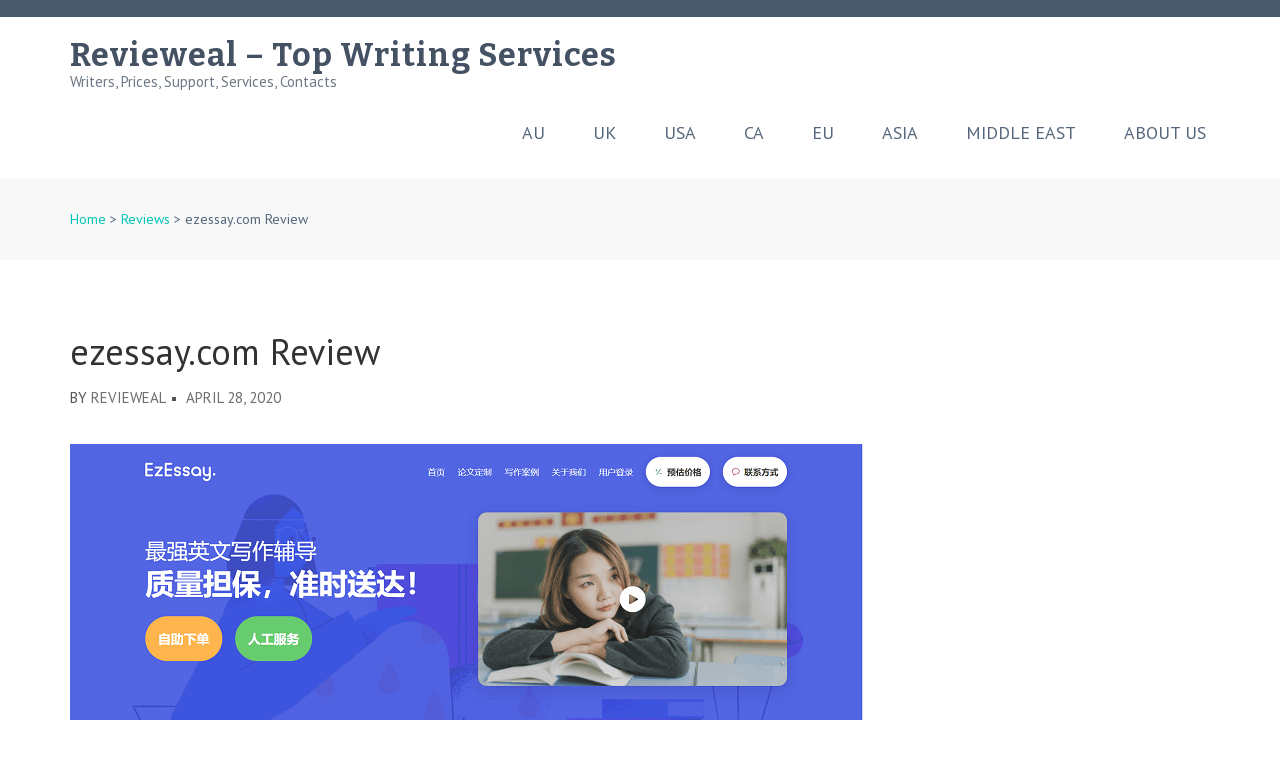

--- FILE ---
content_type: text/html; charset=UTF-8
request_url: https://revieweal.com/ezessay-com-review/
body_size: 9794
content:
    <!DOCTYPE html>
    <html dir="ltr" lang="en-US">
    
<head itemscope itemtype="http://schema.org/WebSite">

    <meta charset="UTF-8">
	<meta name="viewport" content="width=device-width, initial-scale=1">
	<link rel="profile" href="http://gmpg.org/xfn/11">
	<link rel="pingback" href="https://revieweal.com/xmlrpc.php">
    <title>ezessay.com Review | Revieweal - Top Writing Services</title>
	<style>img:is([sizes="auto" i], [sizes^="auto," i]) { contain-intrinsic-size: 3000px 1500px }</style>
	
		<!-- All in One SEO 4.8.7 - aioseo.com -->
	<meta name="description" content="Yes, if only essays were easy. With mounting and overwhelming workloads affecting students around the world at all levels, what may have once been easy is now a chore that holds many students back from reaching their full potential, as well as affecting their mental health and causing them to stress out. EzEssay aims to" />
	<meta name="robots" content="max-image-preview:large" />
	<meta name="author" content="revieweal"/>
	<link rel="canonical" href="https://revieweal.com/ezessay-com-review/" />
	<meta name="generator" content="All in One SEO (AIOSEO) 4.8.7" />
		<script type="application/ld+json" class="aioseo-schema">
			{"@context":"https:\/\/schema.org","@graph":[{"@type":"Article","@id":"https:\/\/revieweal.com\/ezessay-com-review\/#article","name":"ezessay.com Review | Revieweal - Top Writing Services","headline":"ezessay.com Review","author":{"@id":"https:\/\/revieweal.com\/author\/revieweal\/#author"},"publisher":{"@id":"https:\/\/revieweal.com\/#organization"},"image":{"@type":"ImageObject","url":"\/wp-content\/uploads\/ezessay-com-review.png","@id":"https:\/\/revieweal.com\/ezessay-com-review\/#articleImage"},"datePublished":"2020-04-28T22:07:05+00:00","dateModified":"2020-05-18T15:10:43+00:00","inLanguage":"en-US","mainEntityOfPage":{"@id":"https:\/\/revieweal.com\/ezessay-com-review\/#webpage"},"isPartOf":{"@id":"https:\/\/revieweal.com\/ezessay-com-review\/#webpage"},"articleSection":"Reviews"},{"@type":"BreadcrumbList","@id":"https:\/\/revieweal.com\/ezessay-com-review\/#breadcrumblist","itemListElement":[{"@type":"ListItem","@id":"https:\/\/revieweal.com#listItem","position":1,"name":"Home","item":"https:\/\/revieweal.com","nextItem":{"@type":"ListItem","@id":"https:\/\/revieweal.com\/category\/reviews\/#listItem","name":"Reviews"}},{"@type":"ListItem","@id":"https:\/\/revieweal.com\/category\/reviews\/#listItem","position":2,"name":"Reviews","item":"https:\/\/revieweal.com\/category\/reviews\/","nextItem":{"@type":"ListItem","@id":"https:\/\/revieweal.com\/ezessay-com-review\/#listItem","name":"ezessay.com Review"},"previousItem":{"@type":"ListItem","@id":"https:\/\/revieweal.com#listItem","name":"Home"}},{"@type":"ListItem","@id":"https:\/\/revieweal.com\/ezessay-com-review\/#listItem","position":3,"name":"ezessay.com Review","previousItem":{"@type":"ListItem","@id":"https:\/\/revieweal.com\/category\/reviews\/#listItem","name":"Reviews"}}]},{"@type":"Organization","@id":"https:\/\/revieweal.com\/#organization","name":"Revieweal - Top Writing Services","description":"Writers, Prices, Support, Services, Contacts","url":"https:\/\/revieweal.com\/"},{"@type":"Person","@id":"https:\/\/revieweal.com\/author\/revieweal\/#author","url":"https:\/\/revieweal.com\/author\/revieweal\/","name":"revieweal","image":{"@type":"ImageObject","@id":"https:\/\/revieweal.com\/ezessay-com-review\/#authorImage","url":"https:\/\/secure.gravatar.com\/avatar\/71d073e57041dfa800aa562216e5c4e100e56408b357bd7c710edd1b3c7e2f2e?s=96&d=mm&r=g","width":96,"height":96,"caption":"revieweal"}},{"@type":"WebPage","@id":"https:\/\/revieweal.com\/ezessay-com-review\/#webpage","url":"https:\/\/revieweal.com\/ezessay-com-review\/","name":"ezessay.com Review | Revieweal - Top Writing Services","description":"Yes, if only essays were easy. With mounting and overwhelming workloads affecting students around the world at all levels, what may have once been easy is now a chore that holds many students back from reaching their full potential, as well as affecting their mental health and causing them to stress out. EzEssay aims to","inLanguage":"en-US","isPartOf":{"@id":"https:\/\/revieweal.com\/#website"},"breadcrumb":{"@id":"https:\/\/revieweal.com\/ezessay-com-review\/#breadcrumblist"},"author":{"@id":"https:\/\/revieweal.com\/author\/revieweal\/#author"},"creator":{"@id":"https:\/\/revieweal.com\/author\/revieweal\/#author"},"datePublished":"2020-04-28T22:07:05+00:00","dateModified":"2020-05-18T15:10:43+00:00"},{"@type":"WebSite","@id":"https:\/\/revieweal.com\/#website","url":"https:\/\/revieweal.com\/","name":"Revieweal - Top Writing Services","description":"Writers, Prices, Support, Services, Contacts","inLanguage":"en-US","publisher":{"@id":"https:\/\/revieweal.com\/#organization"}}]}
		</script>
		<!-- All in One SEO -->

<link rel='dns-prefetch' href='//fonts.googleapis.com' />
<link rel="alternate" type="application/rss+xml" title="Revieweal - Top Writing Services &raquo; Feed" href="https://revieweal.com/feed/" />
<link rel="alternate" type="application/rss+xml" title="Revieweal - Top Writing Services &raquo; Comments Feed" href="https://revieweal.com/comments/feed/" />
<link rel="alternate" type="application/rss+xml" title="Revieweal - Top Writing Services &raquo; ezessay.com Review Comments Feed" href="https://revieweal.com/ezessay-com-review/feed/" />
<script type="text/javascript">
/* <![CDATA[ */
window._wpemojiSettings = {"baseUrl":"https:\/\/s.w.org\/images\/core\/emoji\/16.0.1\/72x72\/","ext":".png","svgUrl":"https:\/\/s.w.org\/images\/core\/emoji\/16.0.1\/svg\/","svgExt":".svg","source":{"concatemoji":"https:\/\/revieweal.com\/wp-includes\/js\/wp-emoji-release.min.js?ver=6.8.3"}};
/*! This file is auto-generated */
!function(s,n){var o,i,e;function c(e){try{var t={supportTests:e,timestamp:(new Date).valueOf()};sessionStorage.setItem(o,JSON.stringify(t))}catch(e){}}function p(e,t,n){e.clearRect(0,0,e.canvas.width,e.canvas.height),e.fillText(t,0,0);var t=new Uint32Array(e.getImageData(0,0,e.canvas.width,e.canvas.height).data),a=(e.clearRect(0,0,e.canvas.width,e.canvas.height),e.fillText(n,0,0),new Uint32Array(e.getImageData(0,0,e.canvas.width,e.canvas.height).data));return t.every(function(e,t){return e===a[t]})}function u(e,t){e.clearRect(0,0,e.canvas.width,e.canvas.height),e.fillText(t,0,0);for(var n=e.getImageData(16,16,1,1),a=0;a<n.data.length;a++)if(0!==n.data[a])return!1;return!0}function f(e,t,n,a){switch(t){case"flag":return n(e,"\ud83c\udff3\ufe0f\u200d\u26a7\ufe0f","\ud83c\udff3\ufe0f\u200b\u26a7\ufe0f")?!1:!n(e,"\ud83c\udde8\ud83c\uddf6","\ud83c\udde8\u200b\ud83c\uddf6")&&!n(e,"\ud83c\udff4\udb40\udc67\udb40\udc62\udb40\udc65\udb40\udc6e\udb40\udc67\udb40\udc7f","\ud83c\udff4\u200b\udb40\udc67\u200b\udb40\udc62\u200b\udb40\udc65\u200b\udb40\udc6e\u200b\udb40\udc67\u200b\udb40\udc7f");case"emoji":return!a(e,"\ud83e\udedf")}return!1}function g(e,t,n,a){var r="undefined"!=typeof WorkerGlobalScope&&self instanceof WorkerGlobalScope?new OffscreenCanvas(300,150):s.createElement("canvas"),o=r.getContext("2d",{willReadFrequently:!0}),i=(o.textBaseline="top",o.font="600 32px Arial",{});return e.forEach(function(e){i[e]=t(o,e,n,a)}),i}function t(e){var t=s.createElement("script");t.src=e,t.defer=!0,s.head.appendChild(t)}"undefined"!=typeof Promise&&(o="wpEmojiSettingsSupports",i=["flag","emoji"],n.supports={everything:!0,everythingExceptFlag:!0},e=new Promise(function(e){s.addEventListener("DOMContentLoaded",e,{once:!0})}),new Promise(function(t){var n=function(){try{var e=JSON.parse(sessionStorage.getItem(o));if("object"==typeof e&&"number"==typeof e.timestamp&&(new Date).valueOf()<e.timestamp+604800&&"object"==typeof e.supportTests)return e.supportTests}catch(e){}return null}();if(!n){if("undefined"!=typeof Worker&&"undefined"!=typeof OffscreenCanvas&&"undefined"!=typeof URL&&URL.createObjectURL&&"undefined"!=typeof Blob)try{var e="postMessage("+g.toString()+"("+[JSON.stringify(i),f.toString(),p.toString(),u.toString()].join(",")+"));",a=new Blob([e],{type:"text/javascript"}),r=new Worker(URL.createObjectURL(a),{name:"wpTestEmojiSupports"});return void(r.onmessage=function(e){c(n=e.data),r.terminate(),t(n)})}catch(e){}c(n=g(i,f,p,u))}t(n)}).then(function(e){for(var t in e)n.supports[t]=e[t],n.supports.everything=n.supports.everything&&n.supports[t],"flag"!==t&&(n.supports.everythingExceptFlag=n.supports.everythingExceptFlag&&n.supports[t]);n.supports.everythingExceptFlag=n.supports.everythingExceptFlag&&!n.supports.flag,n.DOMReady=!1,n.readyCallback=function(){n.DOMReady=!0}}).then(function(){return e}).then(function(){var e;n.supports.everything||(n.readyCallback(),(e=n.source||{}).concatemoji?t(e.concatemoji):e.wpemoji&&e.twemoji&&(t(e.twemoji),t(e.wpemoji)))}))}((window,document),window._wpemojiSettings);
/* ]]> */
</script>
<link rel='stylesheet' id='wp-customer-reviews-3-frontend-css' href='https://revieweal.com/wp-content/plugins/wp-customer-reviews/css/wp-customer-reviews.css?ver=3.7.4' type='text/css' media='all' />
<style id='wp-emoji-styles-inline-css' type='text/css'>

	img.wp-smiley, img.emoji {
		display: inline !important;
		border: none !important;
		box-shadow: none !important;
		height: 1em !important;
		width: 1em !important;
		margin: 0 0.07em !important;
		vertical-align: -0.1em !important;
		background: none !important;
		padding: 0 !important;
	}
</style>
<link rel='stylesheet' id='wp-block-library-css' href='https://revieweal.com/wp-includes/css/dist/block-library/style.min.css?ver=6.8.3' type='text/css' media='all' />
<style id='classic-theme-styles-inline-css' type='text/css'>
/*! This file is auto-generated */
.wp-block-button__link{color:#fff;background-color:#32373c;border-radius:9999px;box-shadow:none;text-decoration:none;padding:calc(.667em + 2px) calc(1.333em + 2px);font-size:1.125em}.wp-block-file__button{background:#32373c;color:#fff;text-decoration:none}
</style>
<style id='global-styles-inline-css' type='text/css'>
:root{--wp--preset--aspect-ratio--square: 1;--wp--preset--aspect-ratio--4-3: 4/3;--wp--preset--aspect-ratio--3-4: 3/4;--wp--preset--aspect-ratio--3-2: 3/2;--wp--preset--aspect-ratio--2-3: 2/3;--wp--preset--aspect-ratio--16-9: 16/9;--wp--preset--aspect-ratio--9-16: 9/16;--wp--preset--color--black: #000000;--wp--preset--color--cyan-bluish-gray: #abb8c3;--wp--preset--color--white: #ffffff;--wp--preset--color--pale-pink: #f78da7;--wp--preset--color--vivid-red: #cf2e2e;--wp--preset--color--luminous-vivid-orange: #ff6900;--wp--preset--color--luminous-vivid-amber: #fcb900;--wp--preset--color--light-green-cyan: #7bdcb5;--wp--preset--color--vivid-green-cyan: #00d084;--wp--preset--color--pale-cyan-blue: #8ed1fc;--wp--preset--color--vivid-cyan-blue: #0693e3;--wp--preset--color--vivid-purple: #9b51e0;--wp--preset--gradient--vivid-cyan-blue-to-vivid-purple: linear-gradient(135deg,rgba(6,147,227,1) 0%,rgb(155,81,224) 100%);--wp--preset--gradient--light-green-cyan-to-vivid-green-cyan: linear-gradient(135deg,rgb(122,220,180) 0%,rgb(0,208,130) 100%);--wp--preset--gradient--luminous-vivid-amber-to-luminous-vivid-orange: linear-gradient(135deg,rgba(252,185,0,1) 0%,rgba(255,105,0,1) 100%);--wp--preset--gradient--luminous-vivid-orange-to-vivid-red: linear-gradient(135deg,rgba(255,105,0,1) 0%,rgb(207,46,46) 100%);--wp--preset--gradient--very-light-gray-to-cyan-bluish-gray: linear-gradient(135deg,rgb(238,238,238) 0%,rgb(169,184,195) 100%);--wp--preset--gradient--cool-to-warm-spectrum: linear-gradient(135deg,rgb(74,234,220) 0%,rgb(151,120,209) 20%,rgb(207,42,186) 40%,rgb(238,44,130) 60%,rgb(251,105,98) 80%,rgb(254,248,76) 100%);--wp--preset--gradient--blush-light-purple: linear-gradient(135deg,rgb(255,206,236) 0%,rgb(152,150,240) 100%);--wp--preset--gradient--blush-bordeaux: linear-gradient(135deg,rgb(254,205,165) 0%,rgb(254,45,45) 50%,rgb(107,0,62) 100%);--wp--preset--gradient--luminous-dusk: linear-gradient(135deg,rgb(255,203,112) 0%,rgb(199,81,192) 50%,rgb(65,88,208) 100%);--wp--preset--gradient--pale-ocean: linear-gradient(135deg,rgb(255,245,203) 0%,rgb(182,227,212) 50%,rgb(51,167,181) 100%);--wp--preset--gradient--electric-grass: linear-gradient(135deg,rgb(202,248,128) 0%,rgb(113,206,126) 100%);--wp--preset--gradient--midnight: linear-gradient(135deg,rgb(2,3,129) 0%,rgb(40,116,252) 100%);--wp--preset--font-size--small: 13px;--wp--preset--font-size--medium: 20px;--wp--preset--font-size--large: 36px;--wp--preset--font-size--x-large: 42px;--wp--preset--spacing--20: 0.44rem;--wp--preset--spacing--30: 0.67rem;--wp--preset--spacing--40: 1rem;--wp--preset--spacing--50: 1.5rem;--wp--preset--spacing--60: 2.25rem;--wp--preset--spacing--70: 3.38rem;--wp--preset--spacing--80: 5.06rem;--wp--preset--shadow--natural: 6px 6px 9px rgba(0, 0, 0, 0.2);--wp--preset--shadow--deep: 12px 12px 50px rgba(0, 0, 0, 0.4);--wp--preset--shadow--sharp: 6px 6px 0px rgba(0, 0, 0, 0.2);--wp--preset--shadow--outlined: 6px 6px 0px -3px rgba(255, 255, 255, 1), 6px 6px rgba(0, 0, 0, 1);--wp--preset--shadow--crisp: 6px 6px 0px rgba(0, 0, 0, 1);}:where(.is-layout-flex){gap: 0.5em;}:where(.is-layout-grid){gap: 0.5em;}body .is-layout-flex{display: flex;}.is-layout-flex{flex-wrap: wrap;align-items: center;}.is-layout-flex > :is(*, div){margin: 0;}body .is-layout-grid{display: grid;}.is-layout-grid > :is(*, div){margin: 0;}:where(.wp-block-columns.is-layout-flex){gap: 2em;}:where(.wp-block-columns.is-layout-grid){gap: 2em;}:where(.wp-block-post-template.is-layout-flex){gap: 1.25em;}:where(.wp-block-post-template.is-layout-grid){gap: 1.25em;}.has-black-color{color: var(--wp--preset--color--black) !important;}.has-cyan-bluish-gray-color{color: var(--wp--preset--color--cyan-bluish-gray) !important;}.has-white-color{color: var(--wp--preset--color--white) !important;}.has-pale-pink-color{color: var(--wp--preset--color--pale-pink) !important;}.has-vivid-red-color{color: var(--wp--preset--color--vivid-red) !important;}.has-luminous-vivid-orange-color{color: var(--wp--preset--color--luminous-vivid-orange) !important;}.has-luminous-vivid-amber-color{color: var(--wp--preset--color--luminous-vivid-amber) !important;}.has-light-green-cyan-color{color: var(--wp--preset--color--light-green-cyan) !important;}.has-vivid-green-cyan-color{color: var(--wp--preset--color--vivid-green-cyan) !important;}.has-pale-cyan-blue-color{color: var(--wp--preset--color--pale-cyan-blue) !important;}.has-vivid-cyan-blue-color{color: var(--wp--preset--color--vivid-cyan-blue) !important;}.has-vivid-purple-color{color: var(--wp--preset--color--vivid-purple) !important;}.has-black-background-color{background-color: var(--wp--preset--color--black) !important;}.has-cyan-bluish-gray-background-color{background-color: var(--wp--preset--color--cyan-bluish-gray) !important;}.has-white-background-color{background-color: var(--wp--preset--color--white) !important;}.has-pale-pink-background-color{background-color: var(--wp--preset--color--pale-pink) !important;}.has-vivid-red-background-color{background-color: var(--wp--preset--color--vivid-red) !important;}.has-luminous-vivid-orange-background-color{background-color: var(--wp--preset--color--luminous-vivid-orange) !important;}.has-luminous-vivid-amber-background-color{background-color: var(--wp--preset--color--luminous-vivid-amber) !important;}.has-light-green-cyan-background-color{background-color: var(--wp--preset--color--light-green-cyan) !important;}.has-vivid-green-cyan-background-color{background-color: var(--wp--preset--color--vivid-green-cyan) !important;}.has-pale-cyan-blue-background-color{background-color: var(--wp--preset--color--pale-cyan-blue) !important;}.has-vivid-cyan-blue-background-color{background-color: var(--wp--preset--color--vivid-cyan-blue) !important;}.has-vivid-purple-background-color{background-color: var(--wp--preset--color--vivid-purple) !important;}.has-black-border-color{border-color: var(--wp--preset--color--black) !important;}.has-cyan-bluish-gray-border-color{border-color: var(--wp--preset--color--cyan-bluish-gray) !important;}.has-white-border-color{border-color: var(--wp--preset--color--white) !important;}.has-pale-pink-border-color{border-color: var(--wp--preset--color--pale-pink) !important;}.has-vivid-red-border-color{border-color: var(--wp--preset--color--vivid-red) !important;}.has-luminous-vivid-orange-border-color{border-color: var(--wp--preset--color--luminous-vivid-orange) !important;}.has-luminous-vivid-amber-border-color{border-color: var(--wp--preset--color--luminous-vivid-amber) !important;}.has-light-green-cyan-border-color{border-color: var(--wp--preset--color--light-green-cyan) !important;}.has-vivid-green-cyan-border-color{border-color: var(--wp--preset--color--vivid-green-cyan) !important;}.has-pale-cyan-blue-border-color{border-color: var(--wp--preset--color--pale-cyan-blue) !important;}.has-vivid-cyan-blue-border-color{border-color: var(--wp--preset--color--vivid-cyan-blue) !important;}.has-vivid-purple-border-color{border-color: var(--wp--preset--color--vivid-purple) !important;}.has-vivid-cyan-blue-to-vivid-purple-gradient-background{background: var(--wp--preset--gradient--vivid-cyan-blue-to-vivid-purple) !important;}.has-light-green-cyan-to-vivid-green-cyan-gradient-background{background: var(--wp--preset--gradient--light-green-cyan-to-vivid-green-cyan) !important;}.has-luminous-vivid-amber-to-luminous-vivid-orange-gradient-background{background: var(--wp--preset--gradient--luminous-vivid-amber-to-luminous-vivid-orange) !important;}.has-luminous-vivid-orange-to-vivid-red-gradient-background{background: var(--wp--preset--gradient--luminous-vivid-orange-to-vivid-red) !important;}.has-very-light-gray-to-cyan-bluish-gray-gradient-background{background: var(--wp--preset--gradient--very-light-gray-to-cyan-bluish-gray) !important;}.has-cool-to-warm-spectrum-gradient-background{background: var(--wp--preset--gradient--cool-to-warm-spectrum) !important;}.has-blush-light-purple-gradient-background{background: var(--wp--preset--gradient--blush-light-purple) !important;}.has-blush-bordeaux-gradient-background{background: var(--wp--preset--gradient--blush-bordeaux) !important;}.has-luminous-dusk-gradient-background{background: var(--wp--preset--gradient--luminous-dusk) !important;}.has-pale-ocean-gradient-background{background: var(--wp--preset--gradient--pale-ocean) !important;}.has-electric-grass-gradient-background{background: var(--wp--preset--gradient--electric-grass) !important;}.has-midnight-gradient-background{background: var(--wp--preset--gradient--midnight) !important;}.has-small-font-size{font-size: var(--wp--preset--font-size--small) !important;}.has-medium-font-size{font-size: var(--wp--preset--font-size--medium) !important;}.has-large-font-size{font-size: var(--wp--preset--font-size--large) !important;}.has-x-large-font-size{font-size: var(--wp--preset--font-size--x-large) !important;}
:where(.wp-block-post-template.is-layout-flex){gap: 1.25em;}:where(.wp-block-post-template.is-layout-grid){gap: 1.25em;}
:where(.wp-block-columns.is-layout-flex){gap: 2em;}:where(.wp-block-columns.is-layout-grid){gap: 2em;}
:root :where(.wp-block-pullquote){font-size: 1.5em;line-height: 1.6;}
</style>
<link rel='stylesheet' id='simple-spoiler-style-css' href='https://revieweal.com/wp-content/plugins/simple-spoiler/css/simple-spoiler.min.css?ver=1.5' type='text/css' media='all' />
<link rel='stylesheet' id='owl-carousel-css' href='https://revieweal.com/wp-content/themes/rara-academic/css/owl.carousel.min.css?ver=2.2.1' type='text/css' media='all' />
<link rel='stylesheet' id='rara-academic-google-fonts-css' href='//fonts.googleapis.com/css?family=PT+Sans%3A400%2C700%7CBitter%3A700&#038;ver=6.8.3' type='text/css' media='all' />
<link rel='stylesheet' id='rara-academic-style-css' href='https://revieweal.com/wp-content/themes/rara-academic/style.css?ver=1.1.7' type='text/css' media='all' />
<link rel='stylesheet' id='rara-academic-responsive-style-css' href='https://revieweal.com/wp-content/themes/rara-academic/css/responsive.min.css?ver=1.1.7' type='text/css' media='all' />
<script type="text/javascript" src="https://revieweal.com/wp-includes/js/jquery/jquery.min.js?ver=3.7.1" id="jquery-core-js"></script>
<script type="text/javascript" src="https://revieweal.com/wp-includes/js/jquery/jquery-migrate.min.js?ver=3.4.1" id="jquery-migrate-js"></script>
<script type="text/javascript" src="https://revieweal.com/wp-content/plugins/wp-customer-reviews/js/wp-customer-reviews.js?ver=3.7.4" id="wp-customer-reviews-3-frontend-js"></script>
<link rel="https://api.w.org/" href="https://revieweal.com/wp-json/" /><link rel="alternate" title="JSON" type="application/json" href="https://revieweal.com/wp-json/wp/v2/posts/2051" /><link rel="EditURI" type="application/rsd+xml" title="RSD" href="https://revieweal.com/xmlrpc.php?rsd" />
<meta name="generator" content="WordPress 6.8.3" />
<link rel='shortlink' href='https://revieweal.com/?p=2051' />
<link rel="alternate" title="oEmbed (JSON)" type="application/json+oembed" href="https://revieweal.com/wp-json/oembed/1.0/embed?url=https%3A%2F%2Frevieweal.com%2Fezessay-com-review%2F" />
<link rel="alternate" title="oEmbed (XML)" type="text/xml+oembed" href="https://revieweal.com/wp-json/oembed/1.0/embed?url=https%3A%2F%2Frevieweal.com%2Fezessay-com-review%2F&#038;format=xml" />
<style type="text/css">
		.spoiler-head {
			background: #f1f1f1;
			border: 1px solid #dddddd;
		}
		.spoiler-body {
			background: #fbfbfb;
			border-width: 0 1px 1px 1px;
			border-style: solid;
			border-color: #dddddd;
		}
	</style><script type="application/ld+json">
{
    "@context": "http://schema.org",
    "@type": "Blog",
    "mainEntityOfPage": {
        "@type": "WebPage",
        "@id": "https://revieweal.com/ezessay-com-review/"
    },
    "headline": "ezessay.com Review",
    "image": {
        "@type": "ImageObject",
        "url": null,
        "width": null,
        "height": null
    },
    "datePublished": "2020-04-28T22:07:05+0000",
    "dateModified": "2020-05-18T15:10:43+0000",
    "author": {
        "@type": "Person",
        "name": "revieweal"
    },
    "publisher": {
        "@type": "Organization",
        "name": "Revieweal - Top Writing Services",
        "description": "Writers, Prices, Support, Services, Contacts",
        "logo": {
            "@type": "ImageObject",
            "url": null,
            "width": null,
            "height": null
        }
    },
    "description": "Yes, if only essays were easy. With mounting and overwhelming workloads affecting students around the world at"
}
</script>
<link rel="icon" href="https://revieweal.com/wp-content/uploads/favicon.png" sizes="32x32" />
<link rel="icon" href="https://revieweal.com/wp-content/uploads/favicon.png" sizes="192x192" />
<link rel="apple-touch-icon" href="https://revieweal.com/wp-content/uploads/favicon.png" />
<meta name="msapplication-TileImage" content="https://revieweal.com/wp-content/uploads/favicon.png" />
<meta name="referrer" content="no-referrer-when-downgrade"/>
<meta http-equiv='Referrer-Policy' content='no-referrer-when-downgrade'>
</head>

<body class="wp-singular post-template-default single single-post postid-2051 single-format-standard wp-theme-rara-academic full-width" itemscope itemtype="http://schema.org/WebPage">
		
        <div id="page" class="site">
        <a class="skip-link screen-reader-text" href="#acc-content">Skip to content (Press Enter)</a>
        <header id="masthead" class="site-header" role="banner" itemscope itemtype="http://schema.org/WPHeader">
       
    
         <div class="header-top">
			<div class="container">
            
                		
			</div>
		</div>


    
        <div class="header-bottom">
		    <div class="container">
			    <div class="site-branding" itemscope itemtype="http://schema.org/Organization">
			       					                                <p class="site-title" itemprop="name"><a href="https://revieweal.com/" rel="home" itemprop="url">Revieweal &#8211; Top Writing Services</a></p>
                        			    			<p class="site-description" itemprop="description">Writers, Prices, Support, Services, Contacts</p>
			    				    </div><!-- .site-branding -->

                <div class="menu-opener">
                    <span></span>
                    <span></span>
                    <span></span>
                </div>

			    <nav id="site-navigation" class="main-navigation" role="navigation" itemscope itemtype="http://schema.org/SiteNavigationElement">
					<div class="menu-top-menu-container"><ul id="primary-menu" class="menu"><li id="menu-item-218" class="menu-item menu-item-type-post_type menu-item-object-page menu-item-218"><a href="https://revieweal.com/top-au-writing-services/">AU</a></li>
<li id="menu-item-37" class="menu-item menu-item-type-post_type menu-item-object-page menu-item-37"><a href="https://revieweal.com/top-uk-writing-services/">UK</a></li>
<li id="menu-item-38" class="menu-item menu-item-type-post_type menu-item-object-page menu-item-38"><a href="https://revieweal.com/top-us-writing-services/">USA</a></li>
<li id="menu-item-217" class="menu-item menu-item-type-post_type menu-item-object-page menu-item-217"><a href="https://revieweal.com/top-canadian-writing-services/">CA</a></li>
<li id="menu-item-250" class="menu-item menu-item-type-post_type menu-item-object-page menu-item-250"><a href="https://revieweal.com/top-eu-writing-services/">EU</a></li>
<li id="menu-item-3620" class="menu-item menu-item-type-post_type menu-item-object-page menu-item-3620"><a href="https://revieweal.com/top-asian-writing-services/">Asia</a></li>
<li id="menu-item-5068" class="menu-item menu-item-type-post_type menu-item-object-page menu-item-5068"><a href="https://revieweal.com/top-middle-east-writing-services/">Middle East</a></li>
<li id="menu-item-7871" class="menu-item menu-item-type-post_type menu-item-object-page menu-item-7871"><a href="https://revieweal.com/about-us/">About Us</a></li>
</ul></div>				</nav><!-- #site-navigation -->
			
			</div>
		</div>
   
    	    </header>
	    <div id="acc-content">    		    <div class="page-header">
    				<div class="container">
    			
    		            <div id="crumbs"><a href="https://revieweal.com">Home</a> <span class="separator">&gt;</span> <a href="https://revieweal.com/category/reviews/">Reviews</a> <span class="separator">&gt;</span> <span class="current">ezessay.com Review</span></div>       
    				
    				</div>
    			</div>
                			<div id="content" class="site-content">
		        <div class="container">
			        <div class="row">
	
	<div id="primary" class="content-area">
		<main id="main" class="site-main" role="main">

		
<article id="post-2051" class="post-2051 post type-post status-publish format-standard hentry category-reviews">
	
	<header class="entry-header">
	<h1 class="entry-title" itemprop="headline">ezessay.com Review</h1>			<div class="entry-meta">
				<span class="byline" itemprop="author" itemscope itemtype="https://schema.org/Person"> BY <span class="authors vcard"><a class="url fn n" href="https://revieweal.com/author/revieweal/">revieweal</a></span></span><span class="posted-on"><a href="https://revieweal.com/ezessay-com-review/" rel="bookmark"><time class="entry-date published updated" datetime="2020-04-28T22:07:05+00:00">April 28, 2020</time></a></span>			</div><!-- .entry-meta -->
			</header><!-- .entry-header -->

    
	<div class="entry-content" itemprop="text">
		<p><img fetchpriority="high" decoding="async" class="alignnone size-full" src="/wp-content/uploads/ezessay-com-review.png" alt="ezessay.com Review" width="800" height="403" /></p>
<p>Yes, if only essays were easy. With mounting and overwhelming workloads affecting students around the world at all levels, what may have once been easy is now a chore that holds many students back from reaching their full potential, as well as affecting their mental health and causing them to stress out. <br />EzEssay aims to be a remedy for this problem by offering a complete custom essay writing service that takes the hassle of essay writing away from you and into the hands of a professional. However, how good is this service, and is it worth your money? In today’s review, we’re going to find out.</p>
<p style="margin-top:30px"><i>Prepared by our Singaporean expert - Wei Chen</i></p>
	<p style="margin-top:30px; font-size:28px;"><strong>Top Writing Services in Asia</strong></p>
	<table class="review_table">
	<thead>
        <tr>
            <td>Company</td>
            <td colspan="3">Rating</td>
            <td>More</td>
        </tr>
	</thead>
    <tbody>
    <tr>
        <td style="vertical-align: middle; font-size: x-large;">
            <a href="https://paperfellows.com/" rel="nofollow">PaperFellows.com</a>
        </td>
        <td style="vertical-align: middle; font-size: x-large;">
            <i class="fa fa-star fa-1x"></i>
            <i class="fa fa-star fa-1x"></i>
            <i class="fa fa-star fa-1x"></i>
            <i class="fa fa-star fa-1x"></i>
            <i class="fa fa-star fa-1x"></i>
        </td>
        <td style="vertical-align: middle; font-size: x-large;">
            <span style="font-size: 28px; vertical-align: middle;">5.0</span>
        </td>
        <td style="vertical-align: middle; font-size: x-large;">
            <span style="font-size: 14px; vertical-align: middle;">Outstanding</span>
        </td>
        <td style="vertical-align: middle; font-size: x-large;">
            <a href="https://paperfellows.com/" rel="nofollow" class="revbutton2">Visit Site » </a>
        </td>
    </tr>
    <tr>
        <td style="vertical-align: middle; font-size: x-large;">
            <a href="https://gradeonfire.com/" rel="nofollow">GradeOnFire.com</a>
        </td>
        <td style="vertical-align: middle; font-size: x-large;">
            <i class="fa fa-star fa-1x"></i>
            <i class="fa fa-star fa-1x"></i>
            <i class="fa fa-star fa-1x"></i>
            <i class="fa fa-star fa-1x"></i>
            <i class="fa fa-star fa-1x"></i>
        </td>
        <td style="vertical-align: middle; font-size: x-large;">
            <span style="font-size: 28px; vertical-align: middle;">5.0</span>
        </td>
        <td style="vertical-align: middle; font-size: x-large;">
            <span style="font-size: 14px; vertical-align: middle;">Outstanding</span>
        </td>
        <td style="vertical-align: middle; font-size: x-large;">
            <a href="https://gradeonfire.com/" rel="nofollow" class="revbutton2">Visit Site » </a>
        </td>
    </tr>
    <tr>
        <td style="vertical-align: middle; font-size: x-large;">
            <a href="https://www.x-essays.com/" rel="nofollow">X-Essays.com</a>
        </td>
        <td style="vertical-align: middle; font-size: x-large;">
            <i class="fa fa-star fa-1x"></i>
            <i class="fa fa-star fa-1x"></i>
            <i class="fa fa-star fa-1x"></i>
            <i class="fa fa-star fa-1x"></i>
            <i class="fa fa-star-half fa-1x"></i>
        </td>
        <td style="vertical-align: middle; font-size: x-large;">
            <span style="font-size: 28px; vertical-align: middle;">4.9</span>
        </td>
        <td style="vertical-align: middle; font-size: x-large;">
            <span style="font-size: 14px; vertical-align: middle;">Excellent</span>
        </td>
        <td style="vertical-align: middle; font-size: x-large;">
            <a href="https://www.x-essays.com/" rel="nofollow" class="revbutton2">Visit Site » </a>
        </td>
    </tr>
    </tbody>
</table>
<h2>EZ Essay &#8211; Details</h2>
<ul>
<li><strong>Name:</strong> EZ Essay</li>
<li><strong>Country:</strong> <a href="/top-asian-writing-services/">China</a></li>
<li><strong>Secure connection:</strong> yes</li>
<li><strong>Type of services:</strong> Essay Services</li>
<li><strong>Type of assignment:</strong>
<ul>
<li>Essay</li>
<li>Article</li>
<li>Resume</li>
</ul>
</li>
<li><strong>Basic price:</strong> 24USD</li>
<li><strong>Discounts:</strong></li>
</ul>
<div data-wpcr3-content="2051"><div class='wpcr3_respond_1 wpcr3_in_content' data-ajaxurl='["https:||revieweal","com|wp-admin|admin-ajax","php?action=wpcr3-ajax"]' data-on-postid='2051'data-postid='2051'><div class="wpcr3_respond_2"><div class="wpcr3_div_2"><table class="wpcr3_table_2"><tbody><tr><td colspan="2"><div class="wpcr3_leave_text">Submit your review</div></td></tr><tr class="wpcr3_review_form_text_field"><td><label for="wpcr3_fname" class="comment-field">Name: </label></td><td><input maxlength="150" class="text-input wpcr3_required" type="text" id="wpcr3_fname" name="wpcr3_fname" value="" /></td></tr><tr class="wpcr3_review_form_text_field"><td><label for="wpcr3_femail" class="comment-field">Email: </label></td><td><input maxlength="150" class="text-input wpcr3_required" type="text" id="wpcr3_femail" name="wpcr3_femail" value="" /></td></tr><tr class="wpcr3_review_form_text_field"><td><label for="wpcr3_fwebsite" class="comment-field">Website: </label></td><td><input maxlength="150" class="text-input " type="text" id="wpcr3_fwebsite" name="wpcr3_fwebsite" value="" /></td></tr><tr class="wpcr3_review_form_text_field"><td><label for="wpcr3_ftitle" class="comment-field">Review Title: </label></td><td><input maxlength="150" class="text-input " type="text" id="wpcr3_ftitle" name="wpcr3_ftitle" value="" /></td></tr><tr class="wpcr3_review_form_text_field"><td><label for="wpcr3_f1" class="comment-field">Region: </label></td><td><input maxlength="150" class="text-input wpcr3_required" type="text" id="wpcr3_f1" name="wpcr3_f1" value="" /></td></tr><tr class="wpcr3_review_form_text_field"><td><label for="wpcr3_f2" class="comment-field">City: </label></td><td><input maxlength="150" class="text-input wpcr3_required" type="text" id="wpcr3_f2" name="wpcr3_f2" value="" /></td></tr><tr class="wpcr3_review_form_text_field"><td><label for="wpcr3_f3" class="comment-field">College: </label></td><td><input maxlength="150" class="text-input wpcr3_required" type="text" id="wpcr3_f3" name="wpcr3_f3" value="" /></td></tr><tr class="wpcr3_review_form_rating_field"><td><label for="id_wpcr3_frating" class="comment-field">Rating: </label></td><td><div class="wpcr3_rating_stars"><div class="wpcr3_rating_style1"><div class="wpcr3_rating_style1_status"><div class="wpcr3_rating_style1_score"><div class="wpcr3_rating_style1_score1">1</div><div class="wpcr3_rating_style1_score2">2</div><div class="wpcr3_rating_style1_score3">3</div><div class="wpcr3_rating_style1_score4">4</div><div class="wpcr3_rating_style1_score5">5</div></div></div><div class="wpcr3_rating_style1_base wpcr3_hide"><div class="wpcr3_rating_style1_average" style="width:0%;"></div></div></div></div><input style="display:none;" type="hidden" class="wpcr3_required wpcr3_frating" id="id_wpcr3_frating"name="wpcr3_frating" /></td></tr><tr class="wpcr3_review_form_review_field_label"><td colspan="2"><label for="id_wpcr3_ftext" class="comment-field">Review: </label></td></tr><tr class="wpcr3_review_form_review_field_textarea"><td colspan="2"><textarea class="wpcr3_required wpcr3_ftext" id="id_wpcr3_ftext" name="wpcr3_ftext" rows="8"cols="50"></textarea></td></tr><tr><td colspan="2" class="wpcr3_check_confirm"><div class="wpcr3_clear"></div><input type="hidden" name="wpcr3_postid" value="2051" /><input type="text" class="wpcr3_fakehide wpcr3_fake_website" name="website" /><input type="text" class="wpcr3_fakehide wpcr3_fake_url" name="url" /><input type="checkbox" class="wpcr3_fakehide wpcr3_fconfirm1" name="wpcr3_fconfirm1" value="1" /><label><input type="checkbox" name="wpcr3_fconfirm2" class="wpcr3_fconfirm2" value="1" />&nbsp; Check this box to confirm you are human.</label><input type="checkbox" class="wpcr3_fakehide wpcr3_fconfirm3" name="wpcr3_fconfirm3" checked="checked" value="1" /></td></tr><tr><td colspan="2"><div class="wpcr3_button_1 wpcr3_submit_btn">Submit</div>&nbsp;&nbsp;&nbsp;&nbsp;&nbsp;<div class="wpcr3_button_1 wpcr3_cancel_btn">Cancel</div></td></tr></tbody></table></div></div><div class="wpcr3_clear wpcr3_pb5"></div><div class="wpcr3_respond_3"><p><div class="wpcr3_button_1 wpcr3_show_btn">Create your own review</div></p></div><div class="wpcr3_dotline"></div><div class="wpcr3_reviews_holder"><div class="wpcr3_review_item"><div class="wpcr3_item wpcr3_business" itemscope itemtype="https://schema.org/LocalBusiness"><div class="wpcr3_item_name">ezessay.com</div><meta itemprop="name" content="ezessay.com" /><meta itemprop="url" content="https://revieweal.com" /><meta itemprop="image" content="https://revieweal.com/wp-content/plugins/wp-customer-reviews/css/1x1.png" /><div class="wpcr3_aggregateRating"><span class="wpcr3_aggregateRating_overallText">Average rating: </span>&nbsp;<div class="wpcr3_aggregateRating_ratingValue"><div class="wpcr3_rating_style1"><div class="wpcr3_rating_style1_base "><div class="wpcr3_rating_style1_average" style="width:0%;"></div></div></div></div>&nbsp;<span class="wpcr3_aggregateRating_reviewCount">0 reviews</span></div></div></div></div></div></div>	</div><!-- .entry-content -->
    
	<footer class="entry-footer">
			</footer><!-- .entry-footer -->
    
</article><!-- #post-## -->
	<nav class="navigation post-navigation" aria-label="Posts">
		<h2 class="screen-reader-text">Post navigation</h2>
		<div class="nav-links"><div class="nav-previous"><a href="https://revieweal.com/resumeble-com-review/" rel="prev">resumeble.com Review</a></div><div class="nav-next"><a href="https://revieweal.com/assignmenthelpros-com-review/" rel="next">assignmenthelpros.com Review</a></div></div>
	</nav>
<div id="comments" class="comments-area">

	
</div><!-- #comments -->

<div class="comment-form">
            <div class="comments-area form">
            	<div id="respond" class="comment-respond">
		<h3 id="reply-title" class="comment-reply-title">Leave a Reply <small><a rel="nofollow" id="cancel-comment-reply-link" href="/ezessay-com-review/#respond" style="display:none;">Cancel reply</a></small></h3><form action="https://revieweal.com/wp-comments-post.php" method="post" id="commentform" class="comment-form"><p class="comment-notes"><span id="email-notes">Your email address will not be published.</span> <span class="required-field-message">Required fields are marked <span class="required">*</span></span></p><p class="comment-form-comment"><label class="screen-reader-text" for="comment">Comment</label><textarea id="comment" name="comment" placeholder="Comment" cols="45" rows="8" aria-required="true" required></textarea></p><p class="comment-form-author"><label class="screen-reader-text" for="author">Name<span class="required">*</span></label><input id="author" name="author" placeholder="Name*" type="text" value="" size="30" aria-required='true' required /></p>
<p class="comment-form-email"><label class="screen-reader-text" for="email">Email<span class="required">*</span></label><input id="email" name="email" placeholder="Email*" type="text" value="" size="30" aria-required='true' required /></p>
<p class="comment-form-url"><label class="screen-reader-text" for="url">Website</label><input id="url" name="url" placeholder="Website" type="text" value="" size="30" /></p>
<p class="form-submit"><input name="submit" type="submit" id="submit" class="submit" value="Post Comment" /> <input type='hidden' name='comment_post_ID' value='2051' id='comment_post_ID' />
<input type='hidden' name='comment_parent' id='comment_parent' value='0' />
</p><p style="display: none;"><input type="hidden" id="akismet_comment_nonce" name="akismet_comment_nonce" value="12c49862a4" /></p><p style="display: none !important;" class="akismet-fields-container" data-prefix="ak_"><label>&#916;<textarea name="ak_hp_textarea" cols="45" rows="8" maxlength="100"></textarea></label><input type="hidden" id="ak_js_1" name="ak_js" value="138"/><script>document.getElementById( "ak_js_1" ).setAttribute( "value", ( new Date() ).getTime() );</script></p></form>	</div><!-- #respond -->
	        </div>
         </div>


		</main><!-- #main -->
	</div><!-- #primary -->

		            </div><!-- row -->
		        </div><!-- .container -->
		    </div><!-- #content -->
		    
	    	    <footer id="colophon" class="site-footer" role="contentinfo" itemscope itemtype="http://schema.org/WPFooter">
			<div class="container">
	    		<div class="site-info">
			<p>&copy; Copyright 2025 
                    <a href="https://revieweal.com/">Revieweal - Top Writing Services</a>.
                
                Rara Academic | Developed By                 <a href="https://rarathemes.com/" rel="nofollow" target="_blank">Rara Theme</a>.
                Powered by <a href="https://wordpress.org/" target="_blank">WordPress</a>.                            </p>
		
        </div>
    	    </div>
	    </footer><!-- #colophon -->
        <div class="overlay"></div>
	            </div><!-- #acc-content -->
	    </div><!-- #page -->
	    <script type="speculationrules">
{"prefetch":[{"source":"document","where":{"and":[{"href_matches":"\/*"},{"not":{"href_matches":["\/wp-*.php","\/wp-admin\/*","\/wp-content\/uploads\/*","\/wp-content\/*","\/wp-content\/plugins\/*","\/wp-content\/themes\/rara-academic\/*","\/*\\?(.+)"]}},{"not":{"selector_matches":"a[rel~=\"nofollow\"]"}},{"not":{"selector_matches":".no-prefetch, .no-prefetch a"}}]},"eagerness":"conservative"}]}
</script>
<script type="text/javascript" src="https://revieweal.com/wp-content/plugins/simple-spoiler/js/simple-spoiler.min.js?ver=1.5" id="simple-spoiler-script-js"></script>
<script type="text/javascript" src="https://revieweal.com/wp-content/themes/rara-academic/js/all.min.js?ver=5.6.3" id="all-js"></script>
<script type="text/javascript" src="https://revieweal.com/wp-content/themes/rara-academic/js/v4-shims.min.js?ver=5.6.3" id="v4-shims-js"></script>
<script type="text/javascript" src="https://revieweal.com/wp-content/themes/rara-academic/js/owl.carousel.min.js?ver=2.2.1" id="owl-carousel-js"></script>
<script type="text/javascript" src="https://revieweal.com/wp-content/themes/rara-academic/js/owl.carousel.aria.min.js?ver=2.0.0" id="owl-carousel-aria-js"></script>
<script type="text/javascript" id="rara-academic-custom-js-extra">
/* <![CDATA[ */
var rara_academic_data = {"rtl":""};
/* ]]> */
</script>
<script type="text/javascript" src="https://revieweal.com/wp-content/themes/rara-academic/js/custom.min.js?ver=1.1.7" id="rara-academic-custom-js"></script>
<script type="text/javascript" src="https://revieweal.com/wp-includes/js/comment-reply.min.js?ver=6.8.3" id="comment-reply-js" async="async" data-wp-strategy="async"></script>
<script defer type="text/javascript" src="https://revieweal.com/wp-content/plugins/akismet/_inc/akismet-frontend.js?ver=1758537065" id="akismet-frontend-js"></script>

</body>
</html>

--- FILE ---
content_type: text/css
request_url: https://revieweal.com/wp-content/themes/rara-academic/style.css?ver=1.1.7
body_size: 12208
content:
/*
Theme Name: Rara Academic
Theme URI: https://rarathemes.com/wordpress-themes/rara-academic/
Author: Rara Theme
Author URI: https://rarathemes.com/
Description: Rara Academic is a professionally designed WordPress theme which is best suited for Education Institution, Schools and Universities. Although developed with Education institutions in mind, this theme is not limited to just educational websites. The theme is flexible enough to be used for business and corporate websites. Theme is highly customizable with layout settings and several other theme options which can be customized by using Powerful Theme Options panel. Rara Academic comes with several features to make user-friendly, interactive and visually stunning website. Such features include custom menu, Call to Action Button, Full width Banner, Testimonial section, Courses section and social media. It has four footer areas and a right sidebar and includes three custom widgets for the recent posts, popular posts, and social media. The theme is SEO friendly with optimized codes, which make it easy for your site to rank on Google and other search engines. The theme is rigorously tested and optimized for speed and faster page load time and has a secure and clean code. The theme is also translation ready. Designed with visitor engagement in mind, Rara Academic helps you to easily and intuitively create professional and appealing websites. Check the demo at https://demo.rarathemes.com/rara-academic/, documentation at https://docs.rarathemes.com/docs/rara-academic/ and get support at https://rarathemes.com/support-ticket/.
Version: 1.1.7
License: GNU General Public License v2 or later
License URI: http://www.gnu.org/licenses/gpl-2.0.html
Text Domain: rara-academic
Tags: translation-ready, custom-background, theme-options, custom-menu, custom-logo, post-formats, threaded-comments, blog, two-columns, right-sidebar, footer-widgets, education, e-commerce, one-column, featured-images, full-width-template

This theme, like WordPress, is licensed under the GPL.
Use it to make something cool, have fun, and share what you've learned with others.

Rara Academic is based on Underscores http://underscores.me/, (C) 2012-2016 Automattic, Inc.
Underscores is distributed under the terms of the GNU GPL v2 or later.

Normalizing styles have been helped along thanks to the fine work of
Nicolas Gallagher and Jonathan Neal http://necolas.github.com/normalize.css/
*/

/*--------------------------------------------------------------
>>> TABLE OF CONTENTS:
----------------------------------------------------------------
# Normalize
# Typography
# Elements
# Forms
# Navigation
	## Links
	## Menus
# Accessibility
# Alignments
# Clearings
# Widgets
# Content
	## Posts and pages
	## Asides
	## Comments
# Infinite scroll
# Media
	## Captions
	## Galleries
--------------------------------------------------------------*/

/*--------------------------------------------------------------
# Normalize
--------------------------------------------------------------*/
html {
    font-family: sans-serif;
    -webkit-text-size-adjust: 100%;
    -ms-text-size-adjust: 100%;
}

body {
    margin: 0;
}

article,
aside,
details,
figcaption,
figure,
footer,
header,
main,
menu,
nav,
section,
summary {
    display: block;
}

audio,
canvas,
progress,
video {
    display: inline-block;
    vertical-align: baseline;
}

audio:not([controls]) {
    display: none;
    height: 0;
}

[hidden],
template {
    display: none;
}

a {
    background-color: transparent;
}

a:active,
a:hover {
    outline: 0;
}

abbr[title] {
    border-bottom: 1px dotted;
}

b,
strong {
    font-weight: bold;
}

dfn {
    font-style: italic;
}

h1 {
    font-size: 2em;
    margin: 0.67em 0;
}

mark {
    background: #ff0;
    color: #000;
}

small {
    font-size: 80%;
}

sub,
sup {
    font-size: 75%;
    line-height: 0;
    position: relative;
    vertical-align: baseline;
}

sup {
    top: -0.5em;
}

sub {
    bottom: -0.25em;
}

img {
    border: 0;
}

svg:not(:root) {
    overflow: hidden;
}

figure {
    margin: 1em 0;
}

hr {
    box-sizing: content-box;
    height: 0;
}

pre {
    overflow: auto;
}

code,
kbd,
pre,
samp {
    font-family: monospace, monospace;
    font-size: 1em;
}

button,
input,
optgroup,
select,
textarea {
    color: inherit;
    font: inherit;
    margin: 0;
}

button {
    overflow: visible;
}

button,
select {
    text-transform: none;
}

button,
html input[type="button"],
input[type="reset"],
input[type="submit"] {
    -webkit-appearance: button;
    cursor: pointer;
}

button[disabled],
html input[disabled] {
    cursor: default;
}

button::-moz-focus-inner,
input::-moz-focus-inner {
    border: 0;
    padding: 0;
}

input {
    line-height: normal;
}

input[type="checkbox"],
input[type="radio"] {
    box-sizing: border-box;
    padding: 0;
}

input[type="number"]::-webkit-inner-spin-button,
input[type="number"]::-webkit-outer-spin-button {
    height: auto;
}

input[type="search"] {
    -webkit-appearance: textfield;
    box-sizing: content-box;
}

input[type="search"]::-webkit-search-cancel-button,
input[type="search"]::-webkit-search-decoration {
    -webkit-appearance: none;
}

fieldset {
    border: 1px solid #c0c0c0;
    margin: 0 2px;
    padding: 0.35em 0.625em 0.75em;
}

legend {
    border: 0;
    padding: 0;
}

textarea {
    overflow: auto;
}

optgroup {
    font-weight: bold;
}

table {
    border-collapse: collapse;
    border-spacing: 0;
}

td,
th {
    padding: 0;
}

.revbutton {
    background: #ffcc00;
    color: #fff;
    display: inline-block;
    font-weight: 700;
    font-size: 15px;
    line-height: 49px;
    padding: 0 33px;
    text-transform: uppercase;
    -webkit-transition: all 0.2s;
    -moz-transition: all 0.2s;
    transition: all 0.2s;
}
.revbutton2 {
    background: #60c111;
    color: #fff;
    display: inline-block;
    font-weight: 600;
    font-size: 12px;
    line-height: 25px;
    padding: 5px 33px;
    text-transform: uppercase;
    -webkit-transition: all 0.2s;
    -moz-transition: all 0.2s;
    transition: all 0.2s;
}

/*--------------------------------------------------------------
# Typography
--------------------------------------------------------------*/
body,
button,
input,
select,
textarea {
    color: #555458;
    font-family: 'PT Sans', sans-serif;
    font-size: 18px;
    line-height: 28px;
}

h1,
h2,
h3,
h4,
h5,
h6 {
    clear: both;
    margin-top: 0;
}

p {
    margin-bottom: 1.5em;
    margin-top: 0;
}

dfn,
cite,
em,
i {
    font-style: italic;
}

blockquote {
    margin: 0 1.5em;
}

address {
    margin: 0 0 1.5em;
}

pre {
    background: #eee;
    font-family: "Courier 10 Pitch", Courier, monospace;
    font-size: 15px;
    font-size: 0.9375rem;
    line-height: 1.6;
    margin-bottom: 1.6em;
    max-width: 100%;
    overflow: auto;
    padding: 1.6em;
}

code,
kbd,
tt,
var {
    font-family: Monaco, Consolas, "Andale Mono", "DejaVu Sans Mono", monospace;
    font-size: 15px;
    font-size: 0.9375rem;
}

abbr,
acronym {
    border-bottom: 1px dotted #666;
    cursor: help;
}

mark,
ins {
    background: #fff9c0;
    text-decoration: none;
}

big {
    font-size: 125%;
}

/*--------------------------------------------------------------
# Elements
--------------------------------------------------------------*/
html {
    box-sizing: border-box;
}

*,
*:before,
*:after {
    /* Inherit box-sizing to make it easier to change the property for components that leverage other behavior; see http://css-tricks.com/inheriting-box-sizing-probably-slightly-better-best-practice/ */
    box-sizing: inherit;
}

body {
    background: #fff;
    /* Fallback for when there is no custom background color defined. */
}

blockquote:before,
blockquote:after,
q:before,
q:after {
    content: "";
}

blockquote,
q {
    quotes: """";
}

hr {
    background-color: #f5f5f6;
    border: 0;
    height: 3px;
    margin-bottom: 1.5em;
}

ul,
ol {
    margin: 0 0 1.5em 3em;
}

ul {
    list-style: disc;
}

ol {
    list-style: decimal;
}

li>ul,
li>ol {
    margin-bottom: 0;
    margin-left: 1.5em;
}

dt {
    font-weight: bold;
}

dd {
    margin: 0 1.5em 1.5em;
}

img {
    height: auto;
    /* Make sure images are scaled correctly. */
    max-width: 100%;
    /* Adhere to container width. */
    vertical-align: top;
}

table {
    margin: 0 0 1.5em;
    width: 100%;
}

/*--------------------------------------------------------------
# Forms
--------------------------------------------------------------*/
button,
input[type="button"],
input[type="reset"],
input[type="submit"] {
    border: 1px solid;
    border-color: #ccc #ccc #bbb;
    border-radius: 3px;
    background: #e6e6e6;
    box-shadow: inset 0 1px 0 rgba(255, 255, 255, 0.5), inset 0 15px 17px rgba(255, 255, 255, 0.5), inset 0 -5px 12px rgba(0, 0, 0, 0.05);
    color: rgba(0, 0, 0, .8);
    font-size: 12px;
    font-size: 0.75rem;
    line-height: 1;
    padding: .6em 1em .4em;
    text-shadow: 0 1px 0 rgba(255, 255, 255, 0.8);
}

button:hover,
input[type="button"]:hover,
input[type="reset"]:hover,
input[type="submit"]:hover {
    border-color: #ccc #bbb #aaa;
    box-shadow: inset 0 1px 0 rgba(255, 255, 255, 0.8), inset 0 15px 17px rgba(255, 255, 255, 0.8), inset 0 -5px 12px rgba(0, 0, 0, 0.02);
}

button:focus,
input[type="button"]:focus,
input[type="reset"]:focus,
input[type="submit"]:focus,
button:active,
input[type="button"]:active,
input[type="reset"]:active,
input[type="submit"]:active {
    border-color: #aaa #bbb #bbb;
    box-shadow: inset 0 -1px 0 rgba(255, 255, 255, 0.5), inset 0 2px 5px rgba(0, 0, 0, 0.15);
}

button:focus,
input[type="button"]:focus,
input[type="reset"]:focus,
input[type="submit"]:focus{
    outline: thin dotted;
}

input[type="text"],
input[type="email"],
input[type="url"],
input[type="password"],
input[type="search"],
textarea {
    color: #666;
    border: 1px solid #ccc;
    border-radius: 3px;
}

input[type="text"]:focus,
input[type="email"]:focus,
input[type="url"]:focus,
input[type="password"]:focus,
input[type="search"]:focus,
textarea:focus {
    color: #111;
    outline: thin dotted;
}

input[type="text"],
input[type="email"],
input[type="url"],
input[type="password"],
input[type="search"] {
    padding: 3px;
    outline: none;
}

textarea {
    padding-left: 3px;
    width: 100%;
}

/*--------------------------------------------------------------
# Navigation
--------------------------------------------------------------*/
/*--------------------------------------------------------------
## Links
--------------------------------------------------------------*/
a {
    color: #01c6b8;
    text-decoration: none;
}

a:visited {
    color: #444447;
}

a:hover,
a:focus,
a:active {
    color: midnightblue;
}

a:focus{
    outline: thin dotted;
}

a:hover,
a:active {
    outline: 0;
}

/*--------------------------------------------------------------
## Menus
--------------------------------------------------------------*/
.main-navigation {
    float: right;
    margin-top: 31px;
}

.main-navigation ul {
    display: none;
    list-style: none;
    margin: 0;
    padding-left: 0;
}

.main-navigation li {
    float: left;
    position: relative;
    margin-left: 40px;
}

.main-navigation li:first-child {
    margin-left: 0;
}

.main-navigation a {
    display: block;
    font-size: 18px;
    line-height: 22px;
    font-weight: 400;
    color: #55677c;
    text-transform: uppercase;
    text-decoration: none;
    padding: 0 4px 24px;
}

.main-navigation ul ul {
    box-shadow: 0 3px 3px #f2f2f2;
    float: left;
    position: absolute;
    top: 100%;
    left: -999em;
    z-index: 99999;
    background: #fff;
    border-top: 1px solid #01d0c1;
}

.main-navigation ul ul ul {
    left: -999em;
    top: 0;
}

.main-navigation ul ul a {
    width: 250px;
    padding-left: 25px;
    padding-right: 25px;
    padding-top: 15px;
    padding-bottom: 15px;
}

.main-navigation ul ul li {
    margin: 0;
    float: none;
    display: block;
}

.main-navigation li:hover>a,
.main-navigation li.focus>a {
    color: #01c6b8;
}

.main-navigation ul ul li:hover>a,
.main-navigation ul ul li.focus>a {
    background: #01c6b8;
    color: #fff;
}

.main-navigation ul ul a:hover,
.main-navigation ul ul a.focus {
    background: #01c6b8;
    color: #fff;
}

.main-navigation ul li:hover>ul {
    left: auto;
}

.main-navigation ul li:focus-within>ul {
    left: auto;
}

.main-navigation ul li.focus>ul {
    left: auto;
}

.main-navigation ul ul li:hover>ul {
    left: auto;
    right: 100%;
}

.main-navigation ul ul li:focus-within>ul {
    left: auto;
    right: 100%;
}

.main-navigation ul ul li.focus>ul {
    left: auto;
    right: 100%;
}

.main-navigation .current_page_item>a,
.main-navigation .current-menu-item>a,
.main-navigation .current_page_ancestor>a,
.main-navigation .current-menu-ancestor>a {
    color: #01c6b8;
}

/* Small menu. */
.menu-toggle,
.main-navigation.toggled ul {
    display: block;
}

@media screen and (min-width: 37.5em) {
    .menu-toggle {
        display: none;
    }

    .main-navigation ul {
        display: block;
    }
}

.site-main .comment-navigation,
.site-main .posts-navigation,
.site-main .post-navigation {
    margin: 0 0 1.5em;
    overflow: hidden;
}

.comment-navigation .nav-previous,
.posts-navigation .nav-previous,
.post-navigation .nav-previous {
    float: left;
    width: 50%;
}

.comment-navigation .nav-next,
.posts-navigation .nav-next,
.post-navigation .nav-next {
    float: right;
    text-align: right;
    width: 50%;
}

/*--------------------------------------------------------------
# Accessibility
--------------------------------------------------------------*/
/* Text meant only for screen readers. */
.screen-reader-text {
    clip: rect(1px, 1px, 1px, 1px);
    position: absolute !important;
    height: 1px;
    width: 1px;
    overflow: hidden;
}

.screen-reader-text:focus {
    background-color: #f1f1f1;
    border-radius: 3px;
    box-shadow: 0 0 2px 2px rgba(0, 0, 0, 0.6);
    clip: auto !important;
    color: #21759b;
    display: block;
    font-size: 14px;
    font-size: 0.875rem;
    font-weight: bold;
    height: auto;
    left: 5px;
    line-height: normal;
    padding: 15px 23px 14px;
    text-decoration: none;
    top: 5px;
    width: auto;
    z-index: 100000;
    /* Above WP toolbar. */
}

/* Do not show the outline on the skip link target. */
#content[tabindex="-1"]:focus {
    outline: 0;
}

/*--------------------------------------------------------------
# Alignments
--------------------------------------------------------------*/
.alignleft {
    display: inline;
    float: left;
    margin-right: 1.5em;
}

.alignright {
    display: inline;
    float: right;
    margin-left: 1.5em;
}

.aligncenter {
    clear: both;
    display: block;
    margin-left: auto;
    margin-right: auto;
}

/*--------------------------------------------------------------
# Clearings
--------------------------------------------------------------*/
.clear:before,
.clear:after,
.entry-content:before,
.entry-content:after,
.comment-content:before,
.comment-content:after,
.site-header:before,
.site-header:after,
.site-content:before,
.site-content:after,
.site-footer:before,
.site-footer:after {
    content: "";
    display: table;
    table-layout: fixed;
}

.clear:after,
.entry-content:after,
.comment-content:after,
.site-header:after,
.site-content:after,
.site-footer:after {
    clear: both;
}

/*--------------------------------------------------------------
# Widgets
--------------------------------------------------------------*/
.widget {
    margin: 0 0 1.5em;
}

/* Make sure select elements fit in widgets. */
.widget select {
    max-width: 100%;
}

/*--------------------------------------------------------------
# Content
--------------------------------------------------------------*/
/*--------------------------------------------------------------
## Posts and pages
--------------------------------------------------------------*/
.sticky {
    display: block;
}

.hentry {
    margin: 0 0 1.5em;
}

.updated:not(.published) {
    display: none;
}

.single .byline,
.group-blog .byline {
    display: inline;
}

.page-content,
.entry-content,
.entry-summary {
    margin: 1.5em 0 0;
}

.page-links {
    clear: both;
    margin: 0 0 1.5em;
}

/*--------------------------------------------------------------
## Asides
--------------------------------------------------------------*/
.blog .format-aside .entry-title,
.archive .format-aside .entry-title {
    display: none;
}

/*--------------------------------------------------------------
## Comments
--------------------------------------------------------------*/
.comment-content a {
    word-wrap: break-word;
}

.bypostauthor {
    display: block;
}

/*--------------------------------------------------------------
# Infinite scroll
--------------------------------------------------------------*/
/* Globally hidden elements when Infinite Scroll is supported and in use. */
.infinite-scroll .posts-navigation,
/* Older / Newer Posts Navigation (always hidden) */
.infinite-scroll.neverending .site-footer {
    /* Theme Footer (when set to scrolling) */
    display: none;
}

/* When Infinite Scroll has reached its end we need to re-display elements that were hidden (via .neverending) before. */
.infinity-end.neverending .site-footer {
    display: block;
}

/*--------------------------------------------------------------
# Media
--------------------------------------------------------------*/
.page-content .wp-smiley,
.entry-content .wp-smiley,
.comment-content .wp-smiley {
    border: none;
    margin-bottom: 0;
    margin-top: 0;
    padding: 0;
}

/* Make sure embeds and iframes fit their containers. */
embed,
iframe,
object {
    max-width: 100%;
}

/*--------------------------------------------------------------
## Captions
--------------------------------------------------------------*/
.wp-caption {
    margin-bottom: 1.5em;
    max-width: 100%;
}

.wp-caption img[class*="wp-image-"] {
    display: block;
    margin-left: auto;
    margin-right: auto;
}

.wp-caption .wp-caption-text {
    margin: 0.8075em 0;
}

.wp-caption-text {
    text-align: center;
}

.ab-top-menu {
    float: left;
}

.ab-top-secondary.ab-top-menu {
    float: right;
}

/*--------------------------------------------------------------
## Galleries
--------------------------------------------------------------*/
.gallery {
    margin-bottom: 1.5em;
}

.gallery-item {
    display: inline-block;
    text-align: center;
    vertical-align: top;
    width: 100%;
}

.gallery-columns-2 .gallery-item {
    max-width: 50%;
}

.gallery-columns-3 .gallery-item {
    max-width: 33.33%;
}

.gallery-columns-4 .gallery-item {
    max-width: 25%;
}

.gallery-columns-5 .gallery-item {
    max-width: 20%;
}

.gallery-columns-6 .gallery-item {
    max-width: 16.66%;
}

.gallery-columns-7 .gallery-item {
    max-width: 14.28%;
}

.gallery-columns-8 .gallery-item {
    max-width: 12.5%;
}

.gallery-columns-9 .gallery-item {
    max-width: 11.11%;
}

.gallery-caption {
    display: block;
}

.container {
    width: 1170px;
    padding: 0 15px;
    margin: 0 auto;
}

.container:after {
    display: block;
    clear: both;
    content: '';
}

.row {
    margin: 0 -15px;
}

.row:after {
    display: block;
    clear: both;
    content: '';
}

ul:after {
    content: '';
    display: block;
    clear: both;
}

body.custom-background div#page {
    background: #fff;
    margin: 20px;
}

/*========
reset ending
==================*/
.site-branding {
    float: left;
    margin-top: 10px;
}


.site-branding .site-title {
    margin-bottom: 0;
    font-size: 32px;
    line-height: 36px;
    font-weight: 700;
    letter-spacing: 1px;
    font-family: 'Bitter', serif;
}

.site-branding .site-title a {
    color: #445263;
}

.site-branding .site-description {
    font-size: 15px;
    line-height: 18px;
    color: #6d7987;
    margin: 0;
}

.site-header ul li {
    list-style: none;
}

.site-header ul {
    margin: 0;
    padding: 0;
}

.site-header .contact-lists {
    float: right;
    font-size: 15px;
    line-height: 18px;
    color: #646468;
    margin-top: 20px;
}

.site-header .contact-lists li {
    float: left;
    margin-left: 24px;
}

.site-header .contact-lists li a {
    color: #5d7289;
    font-weight: 700;
}

.site-header .contact-lists li a:hover {
    color: #646468;
}

.site-header .contact-lists li svg {
    margin-right: 8px;
}

.header-top {
    padding-top: 7px;
    /*border-bottom: 1px solid #f5f5f6;*/
    padding-bottom: 10px;
    background: #49596b;
}

.header-top .email,
.header-top .tel-link {
    float: left;
    font-size: 15px;
    line-height: 18px;
    color: #f4f4f4;
    margin-top: 10px;
    margin-right: 15px;
}

.header-top .email svg,
.header-top .tel-link svg {
    margin-right: 10px;
}

.header-top .email:hover,
.header-top .email:focus,
.header-top .tel-link:hover,
.header-top .tel-link:focus {
    text-decoration: none;
    color: #fff;
}

.header-top .social-networks {
    margin: 0;
    padding: 0;
    list-style: none;
    float: right;
}

.header-top .social-networks li {
    float: left;
    margin-left: 5px;
}

.header-top .social-networks li:first-child {
    margin-left: 0;
}

.header-top .social-networks li a {
    width: 34px;
    height: 34px;
    border-radius: 50%;
    -webkit-border-radius: 100px;
    background: #455566;
    color: #edeeee;
    text-align: center;
    font-size: 12px;
    line-height: 34px;
    display: block;
}

.header-top .social-networks li a:hover,
.header-top .social-networks li a:focus {
    text-decoration: none;
    background: #01c6b8;
}

.header-bottom {
    padding: 10px 0;
}

/*=====
banner
==========*/
.banner-section {
    position: relative;
    margin-bottom: 50px;
}

.banner-section img {
    width: 100%;
}

.banner-section .banner-text {
    position: absolute;
    top: 25%;
    width: 100%;

}

.banner-section .banner-text .text {
    width: 50%;
    float: right;
    text-align: left;
    color: #fff;
    padding: 0 30px;
    font-size: 22px;
    line-height: 30px;
    font-weight: 700;
}

.banner-section .banner-text h2 {
    margin: 0 0 36px;
    font-size: 48px;
    line-height: 56px;
    font-weight: 700;
    text-transform: uppercase;
}

.banner-section .banner-text .learn-more {
    color: #fff;
    font-size: 18px;
    line-height: 30px;
    text-transform: uppercase;
    font-weight: 700;
    background: #01c6b8;
    padding: 20px 46px;
    position: relative;
    -webkit-transform: translateZ(0px);
    -moz-transform: translateZ(0px);
    transform: translateZ(0px);
    display: inline-block;
}

.banner-section .banner-text .learn-more:before {
    bottom: 0;
    left: 0;
    top: 0;
    right: 0;
    background: #01a196;
    transition-property: transform;
    -webkit-transition-property: transform;
    -moz-transition-property: transform;
    transition-timing-function: ease-out;
    -webkit-transition-timing-function: ease-out;
    -moz-transition-timing-function: ease-out;
    content: '';
    transition-duration: 0.2s;
    -webkit-transition-duration: 0.2s;
    -moz-transition-duration: 0.2s;
    transform: scale(0);
    -webkit-transform: scale(0);
    -moz-transform: scale(0);
    z-index: -1;
    position: absolute;
}

.banner-section .banner-text .learn-more:hover:before {
    transform: scale(1);
    -webkit-transform: scale(1);
    -moz-transform: scale(1);
}

/*===========
information-section
==================*/
.information {
    display: table;
    width: 100%;
    margin-bottom: 102px;
}

.information ul {
    width: 100%;
    margin: 0;
    padding: 0;
    display: table-row;
}

.information ul li {
    display: table-cell;
    width: 25%;
    /*position: relative;*/
    list-style: none;
    color: #f7f7f7;
    height: 130px;
    vertical-align: middle;
    text-align: center;
    padding: 10px;
    text-transform: uppercase;
    font-size: 28px;
    line-height: 30px;
    font-weight: 700;
}

.information ul li img {
    margin-right: 6%;
}

.information ul li.box-1 {
    background: #01c6b8;
}

.information ul li.box-2 {
    background: #01d4c5;
}

.information ul li.box-3 {
    background: #06c2b5;
}

.information ul li.box-4 {
    background: #49596b;
}

/*========
popular courses
==================*/
.popular-courses {
    margin-bottom: 110px;
}

.col-3 {
    width: 33.33%;
    float: left;
    padding: 0 15px;
}

.popular-courses .post {
    background: #f5f5f7;
}

.section-title {
    font-size: 46px;
    line-height: 52px;
    color: #323234;
    font-weight: normal;
    margin-bottom: 12px;
}

.post-thumbnail {
    display: block;

}

.home .post-thumbnail {
    overflow: hidden;
}

.home .post img {
    -webkit-transition: 1s;
    -moz-transition: 1s;
    transition: 1s;
}

.home .post img:hover {
    transform: scale(1.25);
    -webkit-transform: scale(1.25);
    -moz-transform: scale(1.25);

}

.popular-courses .post .entry-content,
.popular-courses .post .entry-header {
    padding: 0 20px;
}

.popular-courses .post .entry-header {
    padding-top: 26px;
}

.popular-courses .post .entry-title {
    margin-bottom: 0;
    position: relative;
}

.popular-courses .post .entry-title:after {
    position: absolute;
    top: 100%;
    left: 0;
    width: 30px;
    height: 1px;
    background: #c1c0c3;
    content: '';
    margin-top: 12px;
}

.popular-courses .post .entry-title a {
    font-size: 18px;
    line-height: 22px;
    color: #3c3c3c;
    font-weight: 700;
    text-transform: uppercase;
}

.popular-courses .post .entry-title a:hover {
    color: #555458;
}

/*========
welcome
==============*/
.welcome-section {
    background: #ece8e7;
    padding: 104px 0 114px;
    margin-bottom: 106px;
}
.welcome-section.no-thumbnail .col-2{
    width: 100%;
}
.col-2 {
    width: 50%;
    padding: 0 15px;
    float: left;
}

.welcome-section .col-2:first-child {
    padding-right: 50px;
}

.welcome-section .watch-link {
    color: #444447;
    font-size: 18px;
    line-height: 22px;
    border: 2px solid #01c6b8;
    padding: 15px 42px;
    display: inline-block;
    font-weight: 700;
    text-transform: uppercase;
    position: relative;
    -webkit-transform: translateZ(0px);
    -moz-transform: translateZ(0px);
    transform: translateZ(0px);
}

.welcome-section .watch-link:before {
    bottom: 0;
    left: 0;
    top: 0;
    right: 0;
    background: #01c6b8;
    transition-property: transform;
    -webkit-transition-property: transform;
    -moz-transition-property: transform;
    transition-timing-function: ease-out;
    -webkit-transition-timing-function: ease-out;
    -moz-transition-timing-function: ease-out;
    content: '';
    transition-duration: 0.2s;
    -webkit-transition-duration: 0.2s;
    -moz-transition-duration: 0.2s;
    transform: scale(0);
    -webkit-transform: scale(0);
    -moz-transform: scale(0);
    z-index: -1;
    position: absolute;
}

.welcome-section .watch-link:hover:before {
    transform: scale(1);
    -webkit-transform: scale(1);
    -moz-transform: scale(1);
}

/*============
services
=======================*/
.services {
    margin-bottom: 86px;
}

.services .section-title {
    margin-bottom: 50px;
}

.services .col-3 {
    margin-bottom: 30px;
    position: relative;
}

.services .col-3 h5 {
    font-size: 26px;
    line-height: 30px;
    color: #3c3c3c;
    font-weight: normal;
    margin-bottom: 34px;
    position: relative;
}

.services .col-3 h5 a {
    color: #3c3c3c;
}

.services .col-3 h5 a:hover,
.services .col-3 h5 a:focus {
    text-decoration: none;
    color: #01c6b8;
}

.services .col-3 h5:after {
    content: '';
    width: 30px;
    height: 1px;
    position: absolute;
    left: 0;
    top: 100%;
    margin-top: 15px;
    background: #c5c4c7;
}

.services .col-3 .image {
    margin-bottom: 30px;
    border-radius: 50%;
    display: inline-block;
}
.services .image svg.fallback-svg{
    width: 130px;
    height: 130px;
    vertical-align: top;
}

/*===========
notice section
===================*/
.notice {
    background: #49596b;
    color: #fcfcfc;
    padding: 96px 0 78px;
}

.notice .col-one {
    width: 75%;
    padding: 0 15px;
    float: left;
}

.notice h2 {
    font-size: 38px;
    line-height: 42px;
    color: #ffffff;
    font-weight: 700;
    text-transform: uppercase;
    position: relative;
    margin-left: 14px;
    margin-bottom: 64px;
}

.notice h2:after {
    width: 100px;
    height: 4px;
    background: #c9ced3;
    position: absolute;
    content: '';
    left: 0;
    top: 100%;
    margin-top: 28px;
}

.notice .col-two {
    width: 25%;
    padding: 0 15px;
    float: left;
}

.notice .col-two .learn-more {
    color: #444447;
    font-weight: 700;
    text-transform: uppercase;
    background: #fff;
    padding: 18px 60px;
    display: inline-block;
    text-transform: uppercase;
    position: relative;
    -webkit-transform: translateZ(0px);
    -moz-transform: translateZ(0px);
    transform: translateZ(0px);
}

.notice .col-two .learn-more:before {
    bottom: 0;
    left: 0;
    top: 0;
    right: 0;
    background: #b3b3b3;
    transition-property: transform;
    -webkit-transition-property: transform;
    -moz-transition-property: transform;
    transition-timing-function: ease-out;
    -webkit-transition-timing-function: ease-out;
    -moz-transition-timing-function: ease-out;
    content: '';
    transition-duration: 0.2s;
    -webkit-transition-duration: 0.2s;
    -moz-transition-duration: 0.2s;
    transform: scale(0);
    -webkit-transform: scale(0);
    -moz-transform: scale(0);
    z-index: -1;
    position: absolute;
}

.notice .col-two .learn-more:hover:before {
    transform: scale(1);
    -webkit-transform: scale(1);
    -moz-transform: scale(1);
}

.notice .col-two .learn-more:focus{
    outline: thin dotted #fff;
    outline-offset: 2px;
}

/*===============
latest news
==========================*/
.latest-news {
    padding: 98px 0;
}

.latest-news .post .entry-title {
    font-size: 26px;
    line-height: 36px;
}


.latest-news .post {
    background: #f5f5f7;
    color: #3c3c3c;
    padding-bottom: 32px;
}

.latest-news .post .entry-meta a {
    font-size: 16px;
    line-height: 28px;
    color: #6e6d72;
    font-weight: 700;
    text-transform: uppercase;
}

.latest-news .post .entry-header {
    padding: 30px 30px 0;
}

.latest-news .post .entry-header .entry-title {
    color: #3c3c3c;
    font-size: 26px;
    line-height: 36px;
    margin: 0;
    font-weight: 400;
}

.latest-news .post .entry-header .entry-title a {
    color: #3c3c3c;
}

.latest-news .post .entry-header .entry-title a:hover,
.latest-news .post .entry-header .entry-title a:focus {
    text-decoration: none;
    color: #01c6b8;
}

.latest-news .post .entry-content {
    margin-top: 10px;
}

.latest-news .post .entry-content,
.latest-news .post .entry-footer {
    padding: 0 30px;
}

/*.latest-news .post .entry-footer{
	margin-top: -20px;
}*/
.latest-news .post .entry-footer .name a {
    font-size: 16px;
    line-height: 28px;
    color: #6e6d72;
    text-transform: uppercase;
}

.latest-news .post .entry-header a:hover,
.latest-news .post .entry-footer a:hover {
    opacity: 0.6;
}

/*===============
latest publication
======================*/
.publication {
    background: url(images/publication.jpg) no-repeat;
    background-size: cover;
}

.publication .section-title {
    color: #fff;
    text-align: center;
    margin-bottom: 50px;
}

.publication .publication-content {
    background: rgba(0, 0, 0, 0.64);
    padding: 86px 0 115px;
}

.publication .content-box {
    background: #fff;
    margin: 0 auto;
    width: 82.89%;
    padding: 44px 50px 64px;
}

.publication .content-box:after {
    content: '';
    display: block;
    clear: both;
}

.publication .content-box .image-holder {
    border: 2px solid #bebec0;
    float: left;
    width: 35%;
    text-align: center;
    padding: 26px 0;
    margin-right: 8%;
}

.publication .content-box .text {
    float: left;
    width: 56%;

}

.publication .content-box .box-title {
    font-size: 36px;
    line-height: 40px;
    color: #555458;
    font-weight: 700;
}

.publication .content-box hr {
    background: #c5c4c7;
    margin: 20px 0;
}

.publication .content-box .name {
    font-weight: 700;
    font-size: 16px;
    line-height: 28px;
    color: #6e6d72;
    display: block;
    margin-top: -15px;
}

.publication .content-box .price {
    font-size: 18px;
    line-height: 20px;
    color: #464548;
    display: block;
    font-weight: 700;
    margin-bottom: 22px;
}

.publication .content-box .buy-now {
    display: inline-block;
    background: #01c6b8;
    font-weight: 700;
    font-size: 14px;
    line-height: 17px;
    color: #ffffff;
    padding: 10px 27px;
    text-transform: uppercase;
    text-transform: uppercase;
    position: relative;
    -webkit-transform: translateZ(0px);
    -moz-transform: translateZ(0px);
    transform: translateZ(0px);
}

.publication .content-box .buy-now:before {
    bottom: 0;
    left: 0;
    top: 0;
    right: 0;
    background: #01968b;
    transition-property: transform;
    -webkit-transition-property: transform;
    -moz-transition-property: transform;
    transition-timing-function: ease-out;
    -webkit-transition-timing-function: ease-out;
    -moz-transition-timing-function: ease-out;
    content: '';
    transition-duration: 0.2s;
    -webkit-transition-duration: 0.2s;
    -moz-transition-duration: 0.2s;
    transform: scale(0);
    -webkit-transform: scale(0);
    -moz-transform: scale(0);
    z-index: -1;
    position: absolute;
}

.publication .content-box .buy-now:hover:before {
    transform: scale(1);
    -webkit-transform: scale(1);
    -moz-transform: scale(1);
}

/*----------------------------------------------------
 Testimonials
-----------------------------------------------------*/
.testimonial {
    background: url(images/bg-testimonial.jpg) no-repeat;
    background-size: cover;
    padding: 120px 0;
    position: relative;
    background-attachment: fixed;
}

.testimonial:before {
    position: absolute;
    top: 0;
    left: 0;
    width: 100%;
    height: 100%;
    background: rgba(0, 0, 0, 0.64);
    content: '';
}

.testimonial .container {
    position: relative;
}

.testimonial .section-title {
    color: #fff;
    margin-bottom: 50px;
}

.testimonial .testimonial-holder {
    background: #f5f5f7;
    padding: 0 0 50px;
}

.testimonial .testimonial-holder:after {
    content: '';
    display: block;
    clear: both;
}

.testimonial .testimonial-holder .img-holder {
    float: left;
    width: 134px;
    margin-right: 40px;
    margin-top: 40px;
}

.testimonial .testimonial-holder .img-holder img {
    vertical-align: top;
    border-radius: 50%;
    -webkit-border-radius: 200px;
}

.testimonial .testimonial-holder .text-holder {
    overflow: hidden;
    padding-top: 55px;
    background: url(images/bg-quote.png) no-repeat;
    font-size: 19px;
    line-height: 30px;
    font-weight: 700;
    font-style: italic;
    color: #555458;
}

.testimonial .testimonial-holder .text-holder cite {
    font-size: 16px;
    line-height: 28px;
    font-weight: 400;
    color: #6e6d72;
    font-style: normal;
}

.testimonial #lightSlider {
    overflow: visible;
}

ul.owl-carousel {
    list-style: none;
}

.testimonial .owl-dots {
    text-align: center;
    margin-top: 10px;
}

.testimonial .owl-dots .owl-dot {
    display: inline-block;
}

.testimonial .owl-dots .owl-dot span {
    width: 12px;
    height: 12px;
    border: 2px solid #b1b0b4;
    background: none;
    display: inline-block;
    border-radius: 100%;
    margin: 5px;
    -webkit-transition: all ease 0.5s;
    -moz-transition: all ease 0.5s;
    transition: all ease 0.5s;
}

.testimonial .owl-dots>.owl-dot.active span {
    background: #b1b0b4;
}

.testimonial .lSAction>a {
    margin-top: 15px;
}

.testimonial .owl-carousel .owl-nav [class*="owl-"] {
    position: absolute;
    top: 50%;
    text-indent: 30px;
    overflow: hidden;
    opacity: 0.5;
    filter: alpha(opacity=50);
    margin-top: 15px;
    -webkit-transform: translateY(-50%);
    -moz-transform: translateY(-50%);
    transform: translateY(-50%);
    -webkit-transition: all ease 0.5s;
    -moz-transition: all ease 0.5s;
    transition: all ease 0.5s;
}

.testimonial .owl-carousel .owl-nav .owl-prev {
    background: url(images/btn-prev.png) no-repeat;
    width: 19px;
    height: 36px;
    left: 10px;
}

.testimonial .owl-carousel .owl-nav .owl-next {
    background: url(images/btn-next.png) no-repeat;
    width: 19px;
    height: 36px;
    right: 10px;
}

.testimonial .owl-carousel .owl-nav [class*="owl-"]:hover {
    opacity: 1;
    filter: alpha(opacity=100);
}

.testimonial .testimonial-holder .owl-carousel li {
    padding: 50px 80px 0;
}


/*===============
student section
=====================*/
.students-section .section-title {
    margin-bottom: 40px;
    /*text-align: center;*/
    color: #fff;
}

.students-section ul {
    margin: 0;
    padding: 0;
}

.students-section .testimonial {
    /*padding:30px 0;*/
}

.students-section .students-suggestion ul li {
    margin-bottom: 30px;
    border: 1px solid #e0e0e2;
    list-style: none;
    padding: 34px 25px;
}

.students-suggestion {
    width: 55.5%;
    float: left;
    margin: 100px 0 42px;
    margin-right: 46px;
}

.upcomming-events {
    width: 40.18%;
    float: left;
    background: #f5f5f7;
    padding: 87px 33px;
}

.upcomming-events h3 {
    font-size: 28px;
    line-height: 32px;
    color: #323234;
    font-weight: 400;
    margin-bottom: 38px;
}

.upcomming-events ul li {
    list-style: none;
    padding-bottom: 30px;
    border-bottom: 1px solid #d5d5d7;
    padding-top: 30px;
}

.students-section ul li a:hover {
    opacity: 0.6;
}

.upcomming-events ul li:last-child {
    border-bottom: 0;
}

.upcomming-events ul li:first-child {
    padding-top: 0;
}

.upcomming-events .date-box {
    width: 70px;
    float: left;
    border-radius: 5px;
    background: #01c6b8;
    text-align: center;
    padding: 10px 5px;
    height: 70px;
    margin-right: 20px;
}

.upcomming-events .date-box .day {
    font-size: 24px;
    line-height: 27px;
    color: #fff;
    display: block;
    margin-bottom: 5px;
}

.upcomming-events .entry-header {
    overflow: hidden;
}

.upcomming-events .entry-title {
    margin-bottom: 10px;
}

.upcomming-events .entry-title a {
    font-size: 21px;
    line-height: 28px;
    color: #3c3c3c;
    font-weight: 700;
    display: inline-block;
}

.upcomming-events .entry-meta span {
    font-weight: 700;
    font-size: 15px;
    line-height: 28px;
    color: #6e6d72;
    display: block;
    text-transform: uppercase;
}

.upcomming-events .entry-meta span a {
    font-weight: 400;
    color: #6e6d72;
}

.upcomming-events .date-box .month {
    font-size: 13px;
    line-height: 15px;
    color: #fff;
    display: block;
}

.students-suggestion img {
    float: left;
    border-radius: 50%;
    margin-right: 25px;
}

.students-suggestion .text {
    overflow: hidden;
    font-size: 17px;
    line-height: 28px;
    color: #555458;
    font-style: italic;
    font-weight: 700;
}

.students-suggestion .text span {
    font-style: normal;
}

.students-suggestion .text a {
    font-size: 16px;
    line-height: 28px;
    color: #6e6d72;
    font-weight: 400;
}

/*===================
viewer section
==============================*/
.viewer-section {
    background: #49596b;
    color: #fff;
    padding: 60px 0 32px;
}

.viewer-section .apply-title {
    font-size: 26px;
    line-height: 28px;
    color: #fcfcfd;
    text-transform: uppercase;
    font-weight: 700;
    margin: 0;
}

.viewer-section:after {
    display: block;
    content: '';
    clear: both;
}

.viewer-section .text {
    float: left;
    margin-right: 15px;
}

.viewer-section .apply {
    float: right;
    color: #fff;
    background: #01c6b8;
    text-transform: uppercase;
    font-weight: 700;
    display: inline-block;
    font-size: 18px;
    line-height: 22px;
    padding: 20px 56px;
    position: relative;
    -webkit-transform: translateZ(0px);
    -moz-transform: translateZ(0px);
    transform: translateZ(0px);
}

.viewer-section .apply:before {
    bottom: 0;
    left: 0;
    top: 0;
    right: 0;
    background: #018c82;
    transition-property: transform;
    -webkit-transition-property: transform;
    -moz-transition-property: transform;
    transition-timing-function: ease-out;
    -webkit-transition-timing-function: ease-out;
    -moz-transition-timing-function: ease-out;
    content: '';
    transition-duration: 0.2s;
    -webkit-transition-duration: 0.2s;
    -moz-transition-duration: 0.2s;
    transform: scale(0);
    -webkit-transform: scale(0);
    -moz-transform: scale(0);
    z-index: -1;
    position: absolute;
}

.viewer-section .apply:hover:before {
    transform: scale(1);
    -webkit-transform: scale(1);
    -moz-transform: scale(1);
}

/*==============
site-footer
=================*/
.site-footer {
    background: #f5f5f7;
    padding: 84px 0 0;
}

.widget .widget-title {
    font-weight: 400;
    font-size: 22px;
    line-height: 26px;
    color: #323234;
    position: relative;
    margin-bottom: 36px;
}

.widget .widget-title:after {
    content: '';
    margin-top: 12px;
    position: absolute;
    top: 100%;
    left: 0;
    background: #c1c0c3;
    width: 40px;
    height: 1px;
}

.widget ul {
    margin: 0;
    padding: 0;
}

.widget ul li {
    list-style: none;
    margin-bottom: 14px;
}
.widget ul li .svg-holder svg.fallback-svg{
    width: 85px;
    height: 85px;
}

.widget ul li a {
    font-size: 17px;
    line-height: 20px;
    color: #3c3c3c;

}

.widget ul li a:hover {
    opacity: 0.6;
}

.site-footer .column {
    width: 25%;
    padding: 0 15px;
    float: left;
}

.widget.widget_text span {
    display: block;
    color: #4b4a4e;
    font-size: 16px;
    line-height: 20px;
}

.widget.widget_text span a {
    color: #4b4a4e;
    display: block;
}

.widget.widget_text ul li svg {
    margin-right: 16px;
}

.widget.widget_links ul li a {
    float: none;
}

.widget.widget_academic_recent_posts ul li {
    border-bottom: 1px solid #e4e3e6;
    padding-bottom: 20px;
    padding-top: 20px;
}

.widget.widget_academic_recent_posts ul li:first-child {
    padding-top: 0;
}

.widget.widget_academic_recent_posts ul li:last-child {
    border-bottom: 0;
}

.widget.widget_academic_recent_posts ul li .entry-header {
    overflow: hidden;
}

.widget.widget_academic_recent_posts ul li .entry-title {
    margin-bottom: 0;
}

.widget.widget_academic_recent_posts ul li .entry-title a {
    color: #3c3c3c;
    font-size: 17px;
    line-height: 20px;
    font-weight: normal;
    display: inline-block;
}

.widget.widget_academic_recent_posts ul li .entry-meta a {
    font-size: 13px;
    line-height: 28px;
    color: #6e6d72;
    text-transform: uppercase;
}

.widget.widget_flickr ul {
    margin: 0 -3px;
}

.widget.widget_flickr ul:after {
    display: block;
    clear: both;
    content: '';
}

.widget.widget_flickr ul li {
    padding: 0 3px;
    float: left;
    width: 33.33%;
}

.widget.widget_flickr ul li a:hover {
    opacity: 1;
}

.site-info {
    font-size: 17px;
    line-height: 24px;
    color: #555458;
    border-top: 1px solid #e4e3e6;
    padding: 20px 0 0;
    margin-top: 10px;
    text-align: center;
}

.site-info a {
    color: #01b8ab;
}

.site-info a:hover {
    color: #555458;
}

.site-info ul {
    margin: 0;
    padding: 0;
    float: right;
}
.site-info{
    display: block;
}
.site-info ul:before,
.site-info ul:after{
    display: table;
    content: '';
    clear: both;
}
.site-info p{
    display: inline-block;
    float: left;
}

.site-info ul li {
    list-style: none;
    float: left;
}

.site-info ul li a {
    font-size: 16px;
    line-height: 24px;
    color: #3c3c3c;
    padding-left: 17px;
    padding-right: 17px;
    border-left: 1px solid #3c3c3c;
}

.site-info ul li:first-child a {
    padding-left: 0;
    border-left: 0;
}
.site-info ul li:last-child a {
    padding-right: 0;
}

.site-footer .site-info a.privacy-policy-link {
    display: inline-block;
    margin-left: 5px;
}

.site-footer .site-title {
    margin-bottom: 20px;
}

.site-footer .site-title a {
    color: #323234;
}

.site-footer .site-branding {
    float: none;
}

/*===================
blog page
================================*/
#primary {
    width: 66.66%;
    float: left;
    padding: 0 15px;
    box-sizing: border-box;
    -webkit-box-sizing: border-box;
    -moz-box-sizing: border-box;
}

.full-width #primary {
    width: 100%;
}

#secondary {
    width: 33.33%;
    float: left;
    padding: 0 15px 0 35px;
    box-sizing: border-box;
    -webkit-box-sizing: border-box;
    -moz-box-sizing: border-box;

}

body:not(.home) .site-header .main-navigation>a {
    border-bottom: 1px solid #fff;
}

body:not(.home) .site-header .main-navigation a {
    border-bottom: 1px solid #fff;
}

body:not(.home) .site-header .main-navigation .current-menu-item>a,
body:not(.home) .site-header .main-navigation a:hover {
    border-bottom: 1px solid #01d0c1;
}

.page-header {
    background: #f8f8f9;
    padding: 32px 0;
}

#crumbs {
    font-size: 14px;
    line-height: 17px;
    color: #55677c;
}

#crumbs a {
    color: #01c6b8;
}

.site-content {
    padding-top: 72px;
    padding-bottom: 60px;
}

.site-content #primary .entry-title {
    margin-bottom: 12px;
}

.site-content #primary .entry-title,
.site-content #primary .entry-title a {
    font-size: 36px;
    line-height: 40px;
    color: #323234;
    font-weight: 400;
    display: inline-block;
}

.site-content #primary .post .post-thumbnail img {
    width: 100%;
}

.site-content #primary .entry-title a:hover {
    color: #01c6b8;
}

.site-content #primary .entry-meta {
    font-size: 15px;
    line-height: 28px;
}

.site-content #primary .entry-meta a {
    color: #6e6d72;
    text-transform: uppercase;
}

.site-content #primary .entry-meta a:hover {
    color: #01c6b8;
}

.site-content #primary .entry-meta span {
    position: relative;
    padding-right: 10px;
    margin-right: 10px;
    display: inline-block;
}

.site-content #primary .entry-meta span:after {
    position: absolute;
    top: 13px;
    right: 0;
    width: 4px;
    height: 4px;
    background: #545454;
    content: '';
}

.site-content #primary .entry-meta span.authors.vcard {
    padding: 0;
    margin: 0;
}

.site-content #primary .entry-meta span:last-child:after {
    display: none;
}

.site-content #primary .entry-header {
    margin-bottom: 32px;
}

.site-content #primary .post .post-thumbnail {
    border: 1px solid #e7e7e8;
    padding: 9px;
}

.site-content #primary .post .read-more {
    background: #01c6b8;
    color: #ffffff;
    font-size: 16px;
    line-height: 20px;
    text-transform: uppercase;
    display: inline-block;
    padding: 16px 34px;
    font-weight: 700;
    position: relative;
    -webkit-transform: translateZ(0px);
    -moz-transform: translateZ(0px);
    transform: translateZ(0px);
}

.site-content #primary .post .read-more:before {
    bottom: 0;
    left: 0;
    top: 0;
    right: 0;
    background: #018c82;
    transition-property: transform;
    -webkit-transition-property: transform;
    -moz-transition-property: transform;
    transition-timing-function: ease-out;
    -webkit-transition-timing-function: ease-out;
    -moz-transition-timing-function: ease-out;
    content: '';
    transition-duration: 0.2s;
    -webkit-transition-duration: 0.2s;
    -moz-transition-duration: 0.2s;
    transform: scale(0);
    -webkit-transform: scale(0);
    -moz-transform: scale(0);
    z-index: -1;
    position: absolute;
}

.site-content #primary .post .read-more:hover:before {
    transform: scale(1);
    -webkit-transform: scale(1);
    -moz-transform: scale(1);
}

.site-content #primary .post .read-more:focus{
    outline: thin dotted #000;
    outline-offset: 2px;
}

.site-content #primary .post {
    border-bottom: 1px solid #f5f5f6;
    padding-bottom: 68px;
    margin-bottom: 60px;
}

.site-content #primary .post:first-child {
    padding-top: 0;
}

.site-content #primary .entry-content blockquote {
    font-style: italic;
    font-size: 20px;
    line-height: 30px;
    color: #555458;
    font-weight: 700;
    margin: 0 0 30px;

}

.site-content #primary .entry-content blockquote p {
    background: #fafafb;
    padding: 30px 30px;
}

.site-content #primary .entry-content blockquote cite {
    display: block;
    /*margin-top: -20px;*/
    font-style: normal;
    font-size: 18px;

}

.site-content #primary .post.format-image .entry-title,
.site-content #primary .post.format-aside .entry-title,
.site-content #primary .post.format-link .entry-title,
.site-content #primary .post.format-status .entry-title {
    display: none;
}

.navigation.pagination .page-numbers {
    color: #4b4b4b;
    font-size: 15px;
    line-height: 25px;
    text-align: center;
    background: #fffffe;
    height: 40px;
    text-decoration: none;
    display: inline-block;
    border: 1px solid #01c6b8;
    padding: 6px 16px;
}

.navigation.pagination .page-numbers.current,
.navigation.pagination .page-numbers:hover {
    background: #01c6b8;
    border: 1px solid #01c6b8;
}

/*================
widget-area
================================*/
#secondary .widget {
    margin-bottom: 40px;
    background: #f7f7f8;
    padding: 30px 20px;
}

.widget.widget_search {
    padding: 0 !important;
}

.widget.widget_search .widget-title {
    display: none;
}

.widget.widget_search form {
    height: 58px;
    border-radius: 0;
}

.widget.widget_search form input[type="search"],
.search #primary .page-header form input[type="search"],
.error404 .not-found form input[type="search"] {
    width: 72%;
    float: left;
    border: 0;
    background: none;
    margin: 0;
    font-size: 18px;
    line-height: 28px;
    color: #acacac;
    padding: 0 20px;
    height: 100%;
}

.widget.widget_search form input[type="submit"],
.search #primary .page-header form input[type="submit"],
.error404 .not-found form input[type="submit"] {
    float: right;
    height: 100%;
    width: 10%;
    position: relative;
    text-indent: -9999px;
    box-shadow: none;
    border: 0;
    background: url(images/search-icon.png) no-repeat center 20px;
}

.widget.widget_search {
    margin-bottom: 36px;
}

.site-footer .widget.widget_search form {
    background: #fff;
}

#secondary .widget ul li {
    text-align: right;
}

.widget ul li {
    padding-left: 20px;
    position: relative;
    font-size: 16px;
    line-height: 22px;
    color: #3c3c3c;
    /*overflow: hidden;*/
}

.widget ul li:after {
    display: block;
    content: '';
    clear: both;
}

.widget ul li:after {
    content: "";
    position: absolute;
    top: 0;
    left: 0;
    width: 6px;
    height: 22px;
    background: url("data:image/svg+xml;charset=utf8,%3Csvg xmlns='http://www.w3.org/2000/svg' fill='%238d8d8d' viewBox='0 0 192 512'%3E%3Cpath d='M0 384.662V127.338c0-17.818 21.543-26.741 34.142-14.142l128.662 128.662c7.81 7.81 7.81 20.474 0 28.284L34.142 398.804C21.543 411.404 0 402.48 0 384.662z'/%3E%3C/svg%3E") center center no-repeat;
}

.widget.widget_text ul li,
.widget.widget_links ul li,
.widget.widget_rara_academic_recent_post ul li,
.widget.widget_flickr ul li,
.widget.widget_rara_academic_popular_post ul li {
    padding-left: 0;
}

.widget.widget_text ul li:after,
.widget.widget_links ul li:after,
.widget.widget_rara_academic_recent_post ul li:after,
.widget.widget_flickr ul li:after,
.widget.widget_rara_academic_popular_post ul li:after {
    display: none;
}

.widget ul li a {
    float: left;
}

.widget ul li:last-child,
.widget.widget_rara_academic_popular_post ul li:last-child,
.widget.widget_rara_academic_recent_post ul li:last-child {
    border-bottom: 0;
}


.widget.widget_text ul li a {
    float: none;
}

#secondary .widget ul li {
    margin-bottom: 20px;
}

#secondary .widget_text ul li{
    text-align: left;
}

.widget ul li .post:after {
    display: block;
    content: '';
    clear: both;
}

.widget ul li .post-thumbnail {
    float: left;
    margin-right: 16px;
}

.widget ul li .post-thumbnail:hover {
    opacity: 1;
}

.widget ul li .entry-header {
    overflow: hidden;
    text-align: left;
}

.widget ul li .entry-title {
    margin: 0;
    display: inline-block;
}

.widget ul li .entry-title a {
    font-weight: 400;
    font-size: 16px;
    display: inline-block;
    /*margin-bottom: 8px;*/
}

.widget ul li .entry-meta a {
    font-size: 13px;
    line-height: 15px;
    color: #6e6d72;
    font-weight: 700;
    float: none;
    text-transform: uppercase;
}

.widget.widget_rara_academic_popular_post ul li,
.widget.widget_rara_academic_recent_post ul li {
    border-bottom: 1px solid #e5e5e7;
    padding-bottom: 26px;
}

.widget.widget_rara_academic_recent_post ul li .post:after {
    display: block;
    content: '';
    clear: both;
}

.widget.widget_rara_academic_recent_post ul li:last-child {
    border-bottom: 0;
}

#secondary .widget.widget_flickr ul li a,
.site-footer .widget.widget_flickr ul li a {
    float: none;
    display: block;
}

.widget.widget_flickr ul li img {
    width: 100%;
}

#secondary .widget.widget_flickr ul li,
.site-footer .widget.widget_flickr ul li {
    margin-bottom: 5px;
}

.widget.widget_calendar table {
    position: relative;
}

.widget.widget_calendar table th {
    background: none;
    font-family: "Lato", sans-serif;
    font: 700 14px/24px "Lato", sans-serif;
    padding-bottom: 15px;
    color: #34495e;
}

.widget.widget_calendar table td {
    font-size: 13px;
    line-height: 24px;
    color: #575757;
    padding: 10px;
    text-align: center;
    border: 1px solid #e3e5e6;
}

.widget.widget_calendar table .pad {
    border: 0;
}

.widget.widget_calendar table #prev,
.widget.widget_calendar table #next,
.widget.widget_calendar table tfoot pad {
    border: 0;
}

.widget.widget_calendar table #prev a {
    position: absolute;
    left: 20px;
    top: 18px;
    height: 20px;
    width: 20px;
}

.widget.widget_calendar table #next a {
    position: absolute;
    top: 18px;
    right: 20px;
    height: 20px;
    width: 20px;
}

.widget.widget_calendar table td.current {

    padding: 0;
}

.widget.widget_calendar table td.current a {
    color: #fff;
    display: block;
    padding: 10px;
    background: #4f6174
}

.widget.widget_calendar table caption {
    padding: 15px 0;
    font-weight: 700;
    color: #434495e;
    font-size: 16px;
    line-height: 24px;
    margin-bottom: 10px;
    font-weight: 700;
}

.widget.widget_tag_cloud .tagcloud a {
    font-size: 14px;
    color: #717171;
    padding: 4px 16px;
    display: inline-block;
    margin-right: 5px;
    margin-bottom: 4px;
    background: #fff;
}

.widget.widget_tag_cloud .tagcloud a:hover {
    background: #01c6b8;
    color: #fff;
}

#secondary .widget.widget_rara_academic_social_links ul li,
.site-footer .widget.widget_rara_academic_social_links ul li {
    margin-right: 20px;
}

.widget.widget_rara_academic_social_links ul li {
    float: left;
    padding-left: 0;
}

.widget.widget_rara_academic_social_links ul li:after{
    display: none;
}

#secondary .widget.widget_rara_academic_social_links ul li:first-child,
.site-footer .widget.widget_rara_academic_social_links ul li:first-child {
    margin-left: 0;
}

.widget.widget_rara_academic_social_links ul li:after {
    content: '';
}

.widget.widget_rara_academic_social_links ul li a {
    float: none;
}

.widget.widget_pages li a,
.widget.widget_meta li a,
.widget.widget_rss li a,
.widget.widget_nav_menu li a,
.widget.widget_recent_entries li a {
    float: none;
}

#secondary .widget.widget_pages li,
#secondary .widget.widget_meta li,
#secondary .widget.widget_rss li,
#secondary .widget.widget_nav_menu li,
#secondary .widget.widget_recent_entries li {
    text-align: left;
}

.widget.widget_text strong {
    margin: 8px 0 5px;
    display: block;
}

.widget_media_gallery .gallery{
    margin: 0 -2px;
    display: flex;
    flex-wrap: wrap;
}

.widget_media_gallery .gallery .gallery-item{
    margin: 0 0 4px;
    padding: 0 2px;
}

.widget_media_gallery .gallery .gallery-item figcaption{
    font-size: 13px;
}

.site-footer .widget.widget_categories ul li a {
    float: none;
}

.edit-link {
    display: block;
    margin: 8px 0;
}

/*=============
search page
=======================*/
.search #primary .page-header {
    background: none;
}

.search #primary .page-header form:after {
    display: block;
    content: '';
    clear: both;
}

.search #primary .page-header form,
.error404 .not-found form {
    background: #f7f7f8;
    height: 55px;
    width: 80%;
}

.search #primary .page-header form input[type="search"] {
    width: 80%;
}

.search #primary .page-header form input[type="submit"] {
    width: 10%;
}

.search #primary .page-header .page-title {
    color: #323234;
    font-size: 46px;
    line-height: 52px;
    font-weight: 400;
}

/*==============
pages
========================*/
.page.full-width #primary {
    width: 100%;
}

/*========
error-page
====================*/
.error404 .not-found {
    background: #fff;
    padding: 82px 0;
    margin-bottom: 60px;
}

.error404 .not-found .error-404 {
    text-align: center;
    margin-top: 40px;
    width: 75%;
    margin: 0 auto;
    padding: 0 15px;
}

.error404 .not-found .error-404 span {
    font-size: 128px;
    line-height: 20px;
    color: #c6c6c7;
    font-weight: 700;
}

.error404 .not-found h1 {
    font-size: 36px;
    line-height: 40px;
    color: #323234;
    font-weight: 700;

}

.error404 .not-found form {
    margin: 0 auto;
    margin-bottom: 30px;
}

.error404 .not-found .home {
    background: #01c6b8;
    padding: 16px 40px;
    font-weight: 700;
    color: #fff;
    display: inline-block;
    text-transform: uppercase;
    position: relative;
    -webkit-transform: translateZ(0px);
    -moz-transform: translateZ(0px);
    transform: translateZ(0px);
}

.error404 .not-found .home:before {
    bottom: 0;
    left: 0;
    top: 0;
    right: 0;
    background: #018c82;
    transition-property: transform;
    -webkit-transition-property: transform;
    -moz-transition-property: transform;
    transition-timing-function: ease-out;
    -webkit-transition-timing-function: ease-out;
    -moz-transition-timing-function: ease-out;
    content: '';
    transition-duration: 0.2s;
    -webkit-transition-duration: 0.2s;
    -moz-transition-duration: 0.2s;
    transform: scale(0);
    -webkit-transform: scale(0);
    -moz-transform: scale(0);
    z-index: -1;
    position: absolute;
}

.error404 .not-found .home:hover:before {
    transform: scale(1);
    -webkit-transform: scale(1);
    -moz-transform: scale(1);
}

/*================
style guide
===================================*/
.single-post .site-content #primary .post {
    border-bottom: 0;
}

img.alignleft,
img.alignright {
    border: 1px solid #e7e7e8;
    padding: 9px;
}

.single-post .site-content .entry-content h1 {
    color: #323234;
    font-weight: 400;
    font-size: 46px;
    line-height: 50px;

}

.single-post .site-content .entry-content h2 {
    color: #323234;
    font-weight: 400;
    font-size: 36px;
    line-height: 40px;
}

.single-post .site-content .entry-content h3 {
    color: #323234;
    font-weight: 400;
    font-size: 28px;
    line-height: 32px;
}

.single-post .site-content .entry-content h4 {
    color: #323234;
    font-weight: 400;
    font-size: 26px;
    line-height: 30px;
}

.single-post .site-content .entry-content h5 {
    color: #323234;
    font-weight: 400;
    font-size: 23px;
    line-height: 26px;
}

.single-post .site-content .entry-content h6 {
    color: #323234;
    font-weight: 400;
    font-size: 21px;
    line-height: 25px;
}

.pull-right {
    width: 30%;
    padding: 16px 20px;
    margin: 12px 0;
    font-size: 16px;
    line-height: 26px;
    margin-left: 37px;
    border-top: 3px solid #f5f5f6;
    text-align: right;
}

.pull-left {
    width: 30%;
    padding: 16px 20px;
    font-size: 16px;
    line-height: 26px;
    margin: 12px 0;
    margin-right: 37px;
    border-top: 3px solid #f5f5f6;
    text-align: left;
}

.dropcap {
    font-size: 88px;
    line-height: 28px;
    font-weight: 700;
    color: #555458;
    margin: 25px 22px 45px 0;
    float: left;
}

.highlight {
    background: #01c6b8;
}

.site-content .entry-content table th {
    padding: 16px 30px;
    font-weight: 700;
    background: #e4e4e5;
    font-size: 19px;
    line-height: 22px;
    color: #373739;
}

.site-content .entry-content table tr {
    border-bottom: 1px solid #efefef;
}

.site-content .entry-content table td {
    padding: 16px 30px;
    text-align: center;

}

pre {
    background: #f7f7f8;
    color: #555458;
    font-size: 16px;
    line-height: 28px;
    font-family: "Courier 10 Pitch", Courier, monospace;
}

.site-content .entry-content ol {
    margin: 0 0 30px;
    padding: 0 0 0 30px;

}

.site-content .entry-content ul li,
.site-content .entry-content ol li {
    margin-bottom: 15px;
}

.site-content .entry-content ul li {
    list-style: none;
    padding-left: 20px;
    background: url(images/list-icon.png) no-repeat 0 10px;
}

.site-content .entry-content ul {
    padding-left: 12px;
    margin: 0;
}

.single-post .site-content .entry-content .form-element {
    display: block;
    font-size: 16px;
    line-height: 20px;
    color: #555458;
    font-weight: 700;
}

.single-post .site-content .entry-content form input[type="text"],
.single-post .site-content .entry-content form input[type="password"] {
    height: 54px;
    border: 0;
    background: #f7f7f8;
    padding: 10px;
    width: 53%;
    outline: none;
    margin-bottom: 26px;
    border-radius: 0;
}

.single-post .site-content .entry-content form textarea {
    width: 75%;
    resize: none;
    border: 0;
    height: 185px;
    padding: 10px;
    margin-bottom: 26px;
    background: #f7f7f8;
    border-radius: 0;

}

.single-post .site-content .entry-content form .radio-section {
    padding: 0;
    margin: 0 0 26px;
}

.single-post .site-content .entry-content form .radio-section:after {
    content: '';
    clear: both;
    display: block;
}

.single-post .site-content .entry-content form .radio-section li {
    float: left;
    padding-left: 0;
    background: none;
    margin-right: 20px;
    list-style: none;
}

.jcf-select {
    height: 50px;
    width: 31%;
    font-size: 16px;
    line-height: 20px;
    color: #acacac;
    padding: 10px 0 0;
    margin-bottom: 26px;
    background: #f7f7f8;
    border: 0;
}

.jcf-reset-appearance {
    font-size: 16px;
    line-height: 20px;
    color: #acacac;
}

.jcf-select .jcf-select-opener {
    background: url(images/select-opener.png) no-repeat 0 22px;
}

.jcf-checkbox {
    background: url(images/check-box.png) no-repeat;
}

.jcf-checkbox.jcf-checked {
    background: url(images/check-box-checked.png) no-repeat;
}

.form-element.password {
    margin-top: 26px;
}

.jcf-file .jcf-upload-button {
    border: 0;
    border-radius: 4px;
    background: #e3e3e3;
    color: #515050;
    float: left;
    line-height: 18px;
    font-size: 16px;
    line-height: 20px;
    padding: 7px 20px;
    height: 36px;
    font-weight: 700;
}

.jcf-file:after {
    content: '';
    display: block;
    clear: both;
}

.jcf-file {
    margin-bottom: 20px;
    background: none;
}

.jcf-file .jcf-fake-input {
    border: 0;
    float: right;
    padding-top: 4px;
    font-size: 15px;
    line-height: 26px;
    color: #666666;

}

.jcf-radio.jcf-checked span {
    background: #555458;
}

.jcf-radio {
    border: 1px solid #555458;
    ;
}

.single-post .site-content .entry-content form input[type="submit"] {
    box-shadow: none;
    color: #fff;
    padding: 10px 30px;
    font-size: 17px;
    line-height: 30px;
    border-radius: 2px;
    line-height: 24px;
    background: #01c6b8;
    text-transform: uppercase;
    border: 0;
}

.single-post .site-content .entry-content form input[type="submit"]:hover {
    background: #01948a;
}

.single-post .site-content .entry-content form {
    margin-bottom: 26px;
}

.single-post .site-content .tags,
.cat-links,
.tags-links {
    color: #4a5a6c;
    font-size: 15px;
    display: block;
    line-height: 18px;
    margin-bottom: 8px;
}

.cat-links svg,
.tags-links svg {
    margin-right: 5px;
}

.author-section {
    background: #fffffe;
    padding: 40px 30px 10px;
    margin-bottom: 60px;
}

.author-section .avatar {
    float: left;
    border-radius: 50%;
    margin-right: 21px;
}

.author-section .text {
    overflow: hidden;
}

.author-section .name {
    font-size: 21px;
    line-height: 25px;
    color: #323234;
    font-weight: 700;
}

.single-post .site-content #primary .post {
    padding-bottom: 0;
    margin-bottom: 0;
}

.comments-area ol {
    list-style: none;
    margin-left: 0;
    padding-left: 0;
}

.comments-area,
.comments-area.form {
    margin-bottom: 60px;
    background: #fffffe;
    padding: 40px 30px;
}

.comments-area ol li {
    border-top: 1px solid #f6f6f5;
    padding: 26px 0 15px;
}

.comments-area ol li:first-child {
    border-top: 0;
}

.comments-area ol ol li:first-child {
    border-top: 1px solid #f6f6f5;
}

.comments-area ol ol li {
    padding-left: 40px;
}

.comments-title,
.comment-reply-title {
    font-size: 36px;
    line-height: 40px;
    color: #393939;
    font-weight: 400;
    margin: 0;
}

comments-area ol li:first-child .reply {
    margin-bottom: 26px;
}

.avatar.photo {
    float: left;
    margin-right: 20px;
    border-radius: 50%;
}

.comment-body:after {
    content: '';
    display: block;
    clear: both;
}

.comment-body .fn a {
    font-size: 18px;
    line-height: 22px;
    color: #323234;
    font-weight: 700;
    text-decoration: none;
}

.comment-body .fn a:hover {
    opacity: 0.6;
}

.comment-content {
    margin-top: 0;
    margin-left: 105px;
}

.reply a {
    text-decoration: none;
    font-size: 13px;
    line-height: 30px;
    border-radius: 2px;
    background: #01c6b8;
    padding: 4px 26px;
    display: inline-block;
    color: #fff;
    font-weight: 700;
    text-transform: uppercase;
    float: right;
}

.reply a:hover {
    background: #018178;
}

.comment-metadata a {
    font-size: 13px;
    line-height: 28px;
    color: #6e6d72;
    font-weight: 700;
    text-transform: uppercase;
    text-decoration: none;
}

.comment-metadata a:hover {
    opacity: 0.6;
}

.comment-form input[type="text"],
.comment-form input[type="email"],
.comment-form input[type="url"] {
    width: 100%;
    float: left;
    height: 50px;
    margin-bottom: 16px;
    font-size: 15px;
    line-height: 18px;
    color: #5d5c60;
    padding: 0 10px;
    border-radius: 0;
    border: 0;
    background: #f7f7f8;
}

.comment-form form textarea {
    height: 180px;
    resize: none;
    font-size: 16px;
    line-height: 20px;
    color: #5d5c60;
    ;
    padding: 10px;
    border: 0;
    background: #f7f7f8;
}

.comment-form form input[type="submit"] {
    box-shadow: none;
    border-radius: 0;
    border: 0;
    text-transform: uppercase;
    color: #fff;
    font-size: 17px;
    line-height: 30px;
    font-weight: 700;
    padding: 12px 60px;
    background: #01c6b8;
}

.comment-form form input[type="submit"]:hover {
    background: #01867d;
}

.comment-form form input[type="submit"]:focus{
    outline: thin dotted #000;
    outline-offset: 2px;
}

.comments-area.form .comment-reply-title {
    margin-bottom: 20px;
}

.comment-list li {
    position: relative;
}

.comments-area .comment-form label[for="wp-comment-cookies-consent"] {
    display: inline-block;
}

.reply {
    position: absolute;
    top: 30px;
    right: 0;
}

.menu-opener {
    display: none;
}

.overlay{
    position: fixed;
    top: 0;
    left: 0;
    width: 100%;
    height: 100%;
    background: rgba(0, 0, 0, 0.85);
    opacity: 0;
    visibility: hidden;
    -webkit-transition: ease 0.35s;
    -moz-transition: ease 0.35s;
    transition: ease 0.35s;
}

body.menu-open .overlay{
    opacity: 1;
    visibility: visible;
}

.review_table thead td {
	font-weight: bold;
	background: #f7f7f8;
}

.site-content .entry-content table thead tr {
	border-bottom: none;
}

.review_table td .fa-1x {
	font-size: 18px;
	color: #008255;
}

.review_table td:nth-child(3) {
	font-weight: bold;
}

.review_table td .revbutton2 {
	background-color: #008255;
    color: #fff;
	padding: 10px 50px;
}

.review_table td .revbutton2:hover {
	background-color: #006642;
}

@media screen and (max-width: 1023px) {
	.review_table thead {
		display: none;
	}
	.review_table tr {
		display: flex;
		flex-wrap: wrap;
	}
	.review_table tr td {
		width: 100%;
		padding: 10px;
	}
}

--- FILE ---
content_type: application/javascript; charset=UTF-8
request_url: https://revieweal.com/wp-content/themes/rara-academic/js/custom.min.js?ver=1.1.7
body_size: 438
content:
/*! rara-academic  2020-01-30 3:44:58 PM */

jQuery(document).ready(function(e){var n,i;i="1"==rara_academic_data.rtl?!(n=!0):!(n=!1),e("#lightSlider").owlCarousel({items:1,margin:0,dots:!0,nav:!0,currentPagerPosition:"middle",mouseDrag:!1,loop:!0,rtl:n}),0<e(".page-template-template-home").length&&e(".services .row").imagesLoaded(function(){e(".services .row").masonry({itemSelector:".col-3",isOriginLeft:i})});var a=e(window).width();a<1025&&(e(".menu-opener").click(function(){e("body").addClass("menu-open"),e(".btn-close-menu").click(function(){e("body").removeClass("menu-open")}),e(".overlay").click(function(){e("body").removeClass("menu-open")})}),e(".main-navigation").prepend('<div class="btn-close-menu">Close Menu</div>'),e(".main-navigation ul .menu-item-has-children").append('<div class="angle-down"></div>'),e(".main-navigation ul li .angle-down").click(function(){e(this).prev().slideToggle(),e(this).toggleClass("active")})),1024<a&&e("#site-navigation ul li a").focus(function(){e(this).parents("li").addClass("focus")}).blur(function(){e(this).parents("li").removeClass("focus")})});